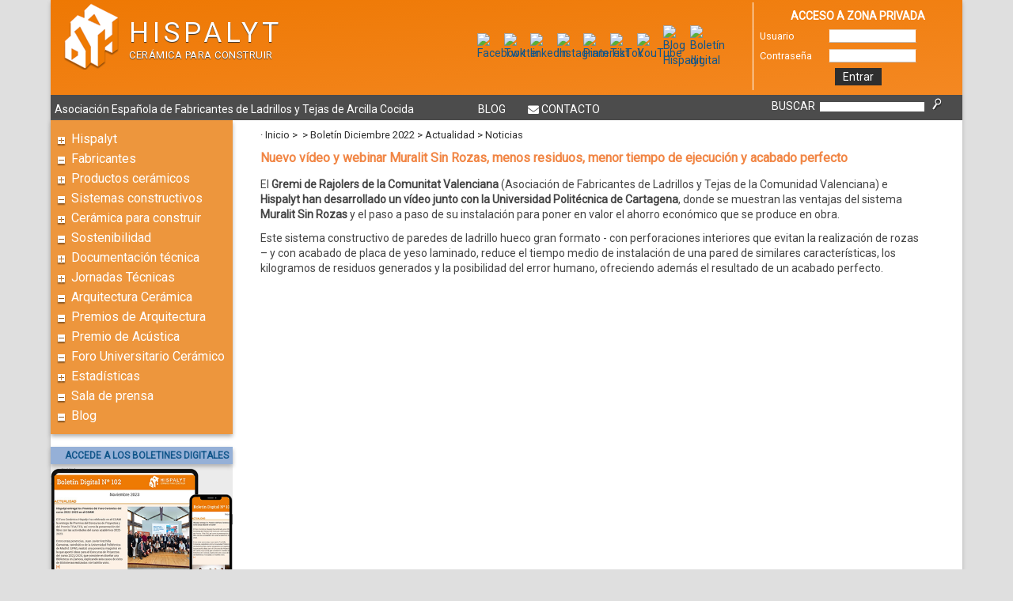

--- FILE ---
content_type: text/html
request_url: https://www.hispalyt.es/notBoletin.asp?id_rep=61435&tipo=R&orig=W
body_size: 27663
content:
<!DOCTYPE HTML>
<html lang="es">
<head>
	<meta http-equiv="Content-type" content="text/html;charset=windows-1252">
	<title>HISPALYT - Asociación Española de Fabricantes de Ladrillos y Tejas de Arcilla Cocida - Nuevo vídeo y webinar Muralit Sin Rozas, menos residuos, menor tiempo de ejecución y acabado perfecto</title>
	<meta http-equiv="X-UA-Compatible" content="IE=edge,chrome=1">
	<meta name="viewport" content="width=device-width, initial-scale=1">
	<link rel="shortcut icon" href="https://www.hispalyt.es/images/favicon.ico">
	<link rel="stylesheet" href="https://www.hispalyt.es/css/hispalytr.css?20251120">
	<!--<link rel="stylesheet" href="https://maxcdn.bootstrapcdn.com/font-awesome/4.6.3/css/font-awesome.min.css">-->
	<link rel="stylesheet" type="text/css" href="//use.fontawesome.com/releases/v5.7.2/css/all.css">	
	
	
	<meta name=title lang=es content="Hispalyt">
	<meta name=keywords lang=es content="Hispalyt, Asociaciones, Fabricantes de materiales de construcción, Materiales de construcción, Construcción, Edificación, Arcilla cocida, Ladrillos, Tejas, Bovedillas, Tableros, Bloques, Termoarcilla, Botelleros, Manuales de construcción, Programas de cálculo, Exposición materiales de construcción, Concursos de arquitectura, Asociaciones, Conarquitectura, Publicaciones de construcción, Uniceram, CMF, Tejados, Paredes, Muros, Maquinaria, Estadísticas sector de la construcción en España, Madrid">
	<meta name=description lang=es content="Web de la Asociación Española de Fabricantes de Ladrillos y Tejas, en la que podrá encontrar información de interés tanto para fabricantes como para profesionales del sector de la construcción.">
	
	
	<meta name="author" content="Advanto Team">
	<meta name="distribution" content="global">
	<meta name="resource-type" content="document">
	<meta name="robots" content="all">
	<meta name="Revisit" content="30 days">
	<meta name="facebook-domain-verification" content="fm5xnx51y5n03ojjkv6ju0w6452k1s" />
	<script src="https://www.hispalyt.es/js/validator.js"></script>
	<script src="https://ajax.googleapis.com/ajax/libs/jquery/1.7.2/jquery.min.js"></script>
	<script src="https://www.hispalyt.es/js/nav.js"></script>
	<script src="https://www.hispalyt.es/js/swfobject.js"></script>
	<script src="https://www.hispalyt.es/js/jquery.treeview.js"></script>
	<script src="https://www.hispalyt.es/js/jquery.slicknav.min.js"></script>
	

<script>
	$(document).ready(function() {

		$("#back-to-top").hide();
		$(function () {
			$(window).scroll(function(){
				if ($(window).scrollTop()>100){
					$("#back-to-top").fadeIn(1500);
				} else {
					$("#back-to-top").fadeOut(1500);
				}
			});

			//back to top

			$("#back-to-top").click(function(){
				$('body,html').animate({scrollTop:0},1000);
				return false;
			});
		});
		
	}); 

//Initialize Tree View:

















</script>










<!-- Begin Cookie Consent -->
<script type="text/javascript" charset="UTF-8" src="//cdn.cookie-script.com/s/5dbc21767acb745baeb40db26559751f.js"></script>
<script>
	window.addEventListener("load", function(){
	window.cookieconsent.initialise({
	"palette": {
	  "popup": {
	    "background": "#666"
	  },
	  "button": {
	    "background": "#fff",
	    "text": "#EE7803"
	  }
	},
	  "theme": "classic",
	  "content": {
	    "message": "Esta web utiliza cookies propias y de terceros para su funcionamiento, para mantener la sesión y personalizar la experiencia del usuario, así como para obtener estadísticas anónimas de uso de la web. ",
	    "dismiss": "Aceptar",
	    "link": "Vea nuestra política de cookies",
	    "href": "https://www.hispalyt.es/contenido.asp?id_rep=30985"
	  }
	})
});
</script>	
<!-- Google tag (gtag.js) -->
<script async src="https://www.googletagmanager.com/gtag/js?id=G-QF1QRQ8T00"></script>
<script>
  window.dataLayer = window.dataLayer || [];
  function gtag(){dataLayer.push(arguments);}
  gtag('js', new Date());

  gtag('config', 'G-QF1QRQ8T00');
</script>
<!-- Global site tag (gtag.js) - Google Ads: 712746360 -->
<script async src="https://www.googletagmanager.com/gtag/js?id=AW-712746360"></script>
<script>
  window.dataLayer = window.dataLayer || [];
  function gtag(){dataLayer.push(arguments);}
  gtag('js', new Date());
<!--etiqueta cuenta ads Hispalyt-->
gtag('config', 'AW-712746360');

</script>

<script>
<!-- Event snippet for Vistas de páginas de la web Hispalyt - cuenta ads Hispalyt -->
gtag('event', 'conversion', {'send_to': 'AW-712746360/2yfSCITUgtsCEPjK7tMC'});

</script>




</head>
<body>
	<div class=container>
		<header class="capsalera clearfix">
			
			<div class=acces-mobil><a href="https://www.hispalyt.es/login.asp" title="Acceso zona privada"><i class="fa fa-lock" aria-hidden="true"></i><span style="display: block; font-size: 9px;">zona privada</span></a></div>
			
			<ul>
				<li><a href=https://www.hispalyt.es/es><img src="https://www.hispalyt.es/images/logoNou.png" alt="logo Hispalyt" class=logo></a></li>
				<li class=lema><span class=lema-tit>HISPALYT</span><span class=lema-lema>Cerámica para construir</span></li>
				<li class=altres>
					<nav class=idiomes></nav>
					<div class=xsocials><ul><li><a  href="https://www.facebook.com/pages/HISPALYT/268080519903997" title="Facebook" target= "_blank"><img src="https://www.hispalyt.es/Uploads/imgs/Redes_sociales/2023/Icono_Facebook.png" border="0" alt='Facebook'></a></li><li><a  href="https://twitter.com/Hispalyt" title="Twitter" target= "_blank"><img src="https://www.hispalyt.es/Uploads/imgs/Redes_sociales/2023/Icono_Twitter.png" border="0" alt='Twitter'></a></li><li><a  href="https://es.linkedin.com/company/hispalyt" title="linkedIn" target= "_blank"><img src="https://www.hispalyt.es/Uploads/imgs/Redes_sociales/2023/Icono_Linkedin.png" border="0" alt='linkedIn'></a></li><li><a  href="https://www.instagram.com/hispalyt/" title="Instagram" target= "_blank"><img src="https://www.hispalyt.es/Uploads/imgs/Redes_sociales/2023/Icono_Instagram.png" border="0" alt='Instagram'></a></li><li><a  href="https://www.pinterest.es/hispalyt/" title="Pinterest" target= "_blank"><img src="https://www.hispalyt.es/Uploads/imgs/Redes_sociales/2023/Icono_Pinterest.png" border="0" alt='Pinterest'></a></li><li><a  href="https://www.tiktok.com/@hispalyt" title="TikTok" target= "_blank"><img src="https://www.hispalyt.es/Uploads/imgs/Redes_sociales/2023/Icono_TikTok.png" border="0" alt='TikTok'></a></li><li><a  href="https://www.youtube.com/channel/UCQVj6_wijtpk1HzM_vLBzmg" title="YouTube" target= "_blank"><img src="https://www.hispalyt.es/Uploads/imgs/Redes_sociales/2023/Icono_Youtube.png" border="0" alt='YouTube'></a></li><li><a  href="https://www.hispalyt.es/es/blog" title="Blog Hispalyt" target= "_blank"><img src="https://www.hispalyt.es/Uploads/imgs/Redes_sociales/2023/icono_blog_trasparente.png" border="0" alt='Blog Hispalyt'></a></li><li><a  href="https://www.hispalyt.es/es/boletin-digital" title="Boletín digital" target= "_blank"><img src="https://www.hispalyt.es/Uploads/imgs/Redes_sociales/2023/icono_boletin_invert.png" border="0" alt='Boletín digital'></a></li></ul></div>
				</li>
			</ul>
			<div class=acceso-zp>
			
				<p style="text-align: center; font-weight: bold; color:#fff">ACCESO A ZONA PRIVADA</p>
				<form name="frmAcceso" method="post" action="https://www.hispalyt.es/verifAcceso.asp">
					<fieldset>
						<p><label>Usuario</label><input type="text" name="login"></p>
						<p><label>Contraseña</label><input type="password" name="passwd"></p>
						<p style="text-align: center;"><input type=submit value="Entrar"></p>
					</fieldset>
				</form>
			
			
			</div>
		</header>
		<div class="barra clearfix">
			<ul>
				<li class=elem-1>Asociación Española de Fabricantes de Ladrillos y Tejas de Arcilla Cocida</li>
				<li class=elem-2><a class="blog-top" href="https://www.hispalyt.es/es/blog" title="Blog" target="_self">Blog</a><a class=contacto-top href="https://www.hispalyt.es/es/hispalyt/contacto" title="Contacto" target="_self">Contacto</a></li>
				<li class=elem-3>
					<div class=form-buscador>
						<form name="frmBuscador" action="https://www.hispalyt.es/buscador.asp" method="get">
						<input type="hidden" name="id_rep" value="6197">
						<fieldset>
							<p><label>BUSCAR</label><input type="text" name="palBuscador" maxlength="30" class="cercador">
								<button><img src="https://www.hispalyt.es/images/lupa2.gif" alt=""></button>
							</p>
						</fieldset>
						</form>
					</div>
				</li>
			</ul>
		</div>
		<main class=clearfix>
			<div class=lateral>
				
				<nav id=nav1 class=menu>
					<ul class=mpb><li><a id=item-mpb3 class=niv-plus href="#">Hispalyt</a><ul><li><a href="https://www.hispalyt.es/es/hispalyt/que-es-hispalyt">¿Qué es Hispalyt?</a></li><li><a href="https://www.hispalyt.es/es/hispalyt/actividades-y-servicios">Actividades y servicios</a></li><li><a href="https://www.hispalyt.es/es/hispalyt/asociados-fabricantes-de-productos-de-ceramica-estructural">Asociados: Fabricantes de productos de cerámica estructural</a></li><li><a href="https://www.hispalyt.es/es/hispalyt/asociados-miembros-adheridos">Asociados: Miembros adheridos</a></li><li><a href="https://www.hispalyt.es/es/hispalyt/quieres-asociarte">¿Quieres asociarte?</a></li><li><a href="https://www.hispalyt.es/expo_prods.asp?id_rep=63">Exposición de Productos</a></li><li><a href="https://www.hispalyt.es/es/hispalyt/donde-estamos">¿Dónde estamos?</a></li><li><a href="https://www.hispalyt.es/es/hispalyt/contacto">Contacto</a></li></ul></li><li><a class=niv-minus href="https://www.hispalyt.es/es/hispalyt/asociados-fabricantes-de-productos-de-ceramica-estructural">Fabricantes</a></li><li><a id=item-mpb3 class=niv-plus href="#">Productos cerámicos</a><ul><li><a href="https://www.hispalyt.es/es/productos-ceramicos/familias-de-productos">Familias de productos</a></li><li><a class=niv3 href="https://www.hispalyt.es/es/productos-ceramicos/adoquines/presentacion">Adoquines</a></li><li><a class=niv3 href="https://www.hispalyt.es/es/productos-ceramicos/bovedillas/presentacion">Bovedillas</a></li><li><a class=niv3 href="https://www.hispalyt.es/es/productos-ceramicos/ladrillo-cara-vista/presentacion">Ladrillos Cara Vista</a></li><li><a class=niv3 href="https://www.hispalyt.es/es/productos-ceramicos/ladrillos-bloques-para-revestir/presentacion">Ladrillos/bloques para revestir</a></li><li><a class=niv3 href="https://www.hispalyt.es/es/productos-ceramicos/tableros/presentacion">Tableros</a></li><li><a class=niv3 href="https://www.hispalyt.es/es/productos-ceramicos/tejas/presentacion">Tejas</a></li></ul></li><li><a class=niv-minus href="https://www.hispalyt.es/es/sistemas-constructivos">Sistemas constructivos</a></li><li><a id=item-mpb3 class=niv-plus href="#">Cerámica para construir</a><ul><li><a href="https://www.hispalyt.es/es/ceramica-para-construir/origen-y-tradicion-del-ladrillo">Origen y tradición del ladrillo</a></li><li><a href="https://www.hispalyt.es/es/ceramica-para-construir/proceso-de-fabricacion">Proceso de fabricación</a></li><li><a href="https://www.hispalyt.es/contenido.asp?id_rep=8997">Vida Moderna-Edificios Modernos</a></li><li><a href="https://www.hispalyt.es/es/ceramica-para-construir/el-sector-en-espana">El sector en España</a></li></ul></li><li><a class=niv-minus href="https://www.hispalyt.es/es/sostenibilidad/presentacion">Sostenibilidad</a></li><li><a id=item-mpb3 class=niv-plus href="#">Documentación técnica</a><ul><li><a class=niv3 href="https://www.hispalyt.es/es/documentacion-tecnica/publicaciones">Publicaciones</a></li><li><a class=niv3 href="https://www.hispalyt.es/es/documentacion-tecnica/articulos-tecnicos">Artículos Técnicos</a></li><li><a class=niv3 href="https://www.hispalyt.es/es/bim">BIM</a></li><li><a href="https://www.hispalyt.es/es/documentacion-tecnica/cad">CAD</a></li></ul></li><li><a id=item-mpb3 class=niv-plus href="#">Jornadas Técnicas</a><ul><li><a href="https://www.hispalyt.es/es/jornadas-tecnicas/calendario">Calendario</a></li><li><a href="https://www.hispalyt.es/es/jornadas-tecnicas/tematicas">Temáticas</a></li></ul></li><li><a class=niv-minus href="https://www.hispalyt.es/es/arquitectura-ceramica/obras">Arquitectura Cerámica</a></li><li><a class=niv-minus href="https://www.hispalyt.es/es/premios-de-arquitectura">Premios de Arquitectura</a></li><li><a class=niv-minus href="https://www.hispalyt.es/es/premio-acustica-2026/bases">Premio de Acústica</a></li><li><a class=niv-minus href="https://www.hispalyt.es/es/foro-universitario-ceramico">Foro Universitario Cerámico</a></li><li><a id=item-mpb3 class=niv-plus href="#">Estadísticas</a><ul><li><a href="https://www.hispalyt.es/es/estadisticas/estadisticas-del-sector">Estadísticas del sector</a></li><li><a href="https://www.hispalyt.es/es/estadisticas/estadisticas-de-vivienda">Estadísticas de vivienda</a></li></ul></li><li><a class=niv-minus href="https://www.hispalyt.es/es/sala-de-prensa">Sala de prensa</a></li><li><a class=niv-minus href="https://www.hispalyt.es/es/blog">Blog</a></li></ul>				
				</nav>
				<aside>
					<div class=bgBannerBE>
						<p class=bgBannerBE-tit><a class=bannerBE href="https://www.hispalyt.es/es/boletin-digital">ACCEDE A LOS BOLETINES DIGITALES</a></p>
						<div style="margin: .3rem 0;"><img src="https://www.hispalyt.es/images/banner_boletin_transp.png" alt="boletin digital" style="max-width: 100%;"></div>
						<!--<p class=bgBannerBE-desc><a class=bannerBE href="https://www.hispalyt.es/frmSubBoletin.asp?id_rep=938">Suscríbase aquí</a> GRATIS y reciba todos los meses en su correo electrónico el boletín de noticias de Hispalyt.</p>-->
						<p class="bgBannerBE-desc"><a href="https://www.hispalyt.es/es/boletin-electronico/suscripcion-al-boletin-digital">Suscríbete aquí</a> y recibe por mail el Boletín Digital de Hispalyt</p>
					</div>
					<ul class=banners><li><a href='http://www.hispalyt.es/expo_prods.asp?id_rep=63' target='_blank'><img src="https://www.hispalyt.es/Uploads/imgs/Banners/banner-expo-prods.jpg" border=0 alt='Exposición productos'></a></li><li><a href='https://www.hispalyt.es/es/blog' target='_blank'><img src="https://www.hispalyt.es/Uploads/imgs/Banners/Banner_webhispalyt.jpg" border=0 alt='banner Blog'></a></li><li><a href='https://www.hispalyt.es/es/premios-de-arquitectura' target='_blank'><img src="https://www.hispalyt.es/Uploads/imgs/Banners/banner1_cuadrado_final.png" border=0 alt='Premios_Lad_Teja_XVIII_VII'></a></li><li><a href='https://www.hispalyt.es/es/premio-acustica-2026/bases' target='_blank'><img src="https://www.hispalyt.es/Uploads/imgs/Banners/banner1_cuadrado_IPAE_final.png" border=0 alt='I Premio Acústica en la Edificación Hispalyt'></a></li><li><a href='https://www.foroceramico.es' target='_blank'><img src="https://www.hispalyt.es/Uploads/imgs/Banners/banner_cuadrado.jpg" border=0 alt='Banner Foro 2025-2026'></a></li><li><a href='https://graitec.com/es/products/programa-cmtl/' target='_blank'><img src="https://www.hispalyt.es/Uploads/imgs/Banners/Banner_CTM+L.jpg" border=0 alt='Banner CTM+L'></a></li><li><a href='https://www.hispalyt.es/es/sostenibilidad/presentacion' target='_blank'><img src="https://www.hispalyt.es/Uploads/imgs/Banners/banner_9_-_estático_manos.jpg" border=0 alt='Sostenibilidad'></a></li><li><a href='https://www.hispalyt.es/es/sostenibilidad/fichas-breeam-leed-y-verde' target='_blank'><img src="https://www.hispalyt.es/Uploads/imgs/Sostenibilidad/Nuevo banner fichas.jpg" border=0 alt='Fichas Breeam, Leed y Verde'></a></li><li><a href='https://www.hispalyt.es/es/bim' target='_blank'><img src="https://www.hispalyt.es/Uploads/imgs/Banners/banner_definitivo_PIM.jpg" border=0 alt='BIM'></a></li><li><a href='https://trabajaenalbanileria.es/ ' target='_blank'><img src="https://www.hispalyt.es/Uploads/imgs/Banners/banner_albaniles.jpg" border=0 alt='banner trabaja en albanileria'></a></li><li><a href='https://www.hispalyt.es/es/obras-arquitectura-ceramica/obras#p2' target='_blank'><img src="https://www.hispalyt.es/Uploads/imgs/Banners/Baner-para-hispalyt_CA96.gif" border=0 alt='banner ca96'></a></li><li><a href='https://tectonica.archi/' target='_blank'><img src="https://www.hispalyt.es/Uploads/imgs/Banners/BANNER_TECTONICA.gif" border=0 alt='Banner Tectonica'></a></li><li><a href='http://www.gbce.es' target='_blank'><img src="https://www.hispalyt.es/Uploads/imgs/Banners/Bannergbceasociado.jpg" border=0 alt='Banner GBCe asociado'></a></li><li><a href='http://www.plataforma-pep.org/' target='_blank'><img src="https://www.hispalyt.es/Uploads/imgs/Banners/2025_logo_empresa_sinfondo_ok.png" border=0 alt='PEP'></a></li><li><a href='https://primigea.es/' target='_blank'><img src="https://www.hispalyt.es/Uploads/imgs/Banners/Banners_web_publicidad_250x250_Miembro_Primigea_tipo1.png" border=0 alt='Banner Primigea Asociado'></a></li><li><a href='https://gremirajolersvalencia.es/' target='_blank'><img src="https://www.hispalyt.es/Uploads/imgs/Banners/logo_gremi_valencia_web_hispalyt.jpg" border=0 alt='Gremi Rajolers'></a></li><li><a href='https://agacer.es/' target='_blank'><img src="https://www.hispalyt.es/Uploads/imgs/Banners/Banner_Agacer_rectangular.png" border=0 alt='AGACER'></a></li><li><a href='https://tlt-clm.es/' target='_blank'><img src="https://www.hispalyt.es/Uploads/imgs/Banners/TLT_rectangular.png" border=0 alt='TLT'></a></li><li><img src="https://www.hispalyt.es/Uploads/imgs/Banners/bimclay_banner.jpg"  alt='BIMclay'></li><li><a href='https://www.trabajoenconstruccion.com/MOOC/AccesoMOOCsFlc.aspx?utm_source=hispalyt&utm_medium=banner&utm_campaign=moocs%20abierto&utm_content=documento%20global' target='_blank'><img src="https://www.hispalyt.es/Uploads/imgs/Banners/mooc_fundacion_hispalyt_2021.jpg" border=0 alt='Banner_Curso_FLC_Structura_SATE_ene_2021'></a></li><li><a href='http://youtu.be/FU7rzJsKUcU' target='_blank'><img src="https://www.hispalyt.es/Uploads/imgs/Banners/Logo Fabricando Ladrillo cara vista.jpg" border=0 alt='Banner Fabricando Made in Spain Ladrillos cara vista'></a></li><li><a href='http://youtu.be/yN81xaP3Luw' target='_blank'><img src="https://www.hispalyt.es/Uploads/imgs/Banners/Logo Fabricando Tejas OK.jpg" border=0 alt='Banner Fabricando Made in Spain Tejas'></a></li><li><a href='https://www.hispalyt.es/contenido.asp?id_rep=8997' target='_blank'><img src="https://www.hispalyt.es/Uploads/imgs/Banners/news_63_01.jpg" border=0 alt='Vida Moderna-Edificios Modernos.Modern Life-Modern Building'></a></li></ul>
				</aside>
			</div>
			<div class=wrap>
				<div class=menusit>· <a href="https://www.hispalyt.es/default.asp">Inicio</a>&nbsp;>&nbsp;<span >&nbsp;>&nbsp;</span><span >Boletín Diciembre 2022</span><span >&nbsp;>&nbsp;</span><span >Actualidad</span><span >&nbsp;>&nbsp;</span><span >Noticias</span></div>
				<!-- ^ HOME ^ -->
				
				
				
				

				
					
					
					
					<!-- CONTENIDO noHome -->
					<p class=titulo>Nuevo vídeo y webinar Muralit Sin Rozas, menos residuos, menor tiempo de ejecución y acabado perfecto</p><p>El <strong>Gremi de Rajolers</strong> <strong>de la Comunitat Valenciana</strong> (Asociaci&oacute;n de Fabricantes de Ladrillos y Tejas de la Comunidad Valenciana) e <strong>Hispalyt</strong> <strong>han desarrollado un v&iacute;deo junto con la Universidad Polit&eacute;cnica de Cartagena</strong>, donde se muestran las ventajas del sistema <strong>Muralit Sin Rozas</strong> y el paso a paso de su instalaci&oacute;n para poner en valor el ahorro econ&oacute;mico que se produce en obra.</p>

<p>Este sistema constructivo de paredes de ladrillo hueco gran formato - con perforaciones interiores que evitan la realizaci&oacute;n de rozas &ndash; y con acabado de placa de yeso laminado, reduce el tiempo medio de instalaci&oacute;n de una pared de similares caracter&iacute;sticas, los kilogramos de residuos generados y la posibilidad del error humano, ofreciendo adem&aacute;s el resultado de un acabado perfecto.</p>

<p style="text-align: center;"><iframe allow="accelerometer; autoplay; clipboard-write; encrypted-media; gyroscope; picture-in-picture" allowfullscreen="" frameborder="0" height="440" scrolling="no" src="https://www.youtube.com/embed/tsr0x_VHVac?list=PL_VqxYnuzE3VKqOruBkY3X4UvdBJhnPms" title="Montaje y prestaciones técnicas de la nueva tabiquería cerámica de gran formato MURALIT Sin Rozas" width="782"></iframe></p>

<p>La tabiquer&iacute;a del sistema Muralit Sin Rozas est&aacute; compuesta por piezas de ladrillo 50&times;50 cm y presenta dos grandes perforaciones interiores de forma el&iacute;ptica (de 58x83 mm) que evitan la realizaci&oacute;n de rozas para el paso de las instalaciones de electricidad y telecomunicaciones sin necesidad de tener que romper los tabiquillos exteriores del ladrillo. Adem&aacute;s, su montaje con junta delgada de pegamento escayola, conlleva un ahorro en pasta de agarre y un montaje m&aacute;s limpio y seco, con la consiguiente mejora del rendimiento en obra. &nbsp;</p>

<p>El v&iacute;deo muestra adem&aacute;s la importancia de las bandas el&aacute;sticas a la hora del montaje para conseguir un mayor aislamiento ac&uacute;stico y c&oacute;mo la realizaci&oacute;n de rozas horizontales tampoco es necesaria, existiendo dos opciones para la canalizaci&oacute;n de las instalaciones en funci&oacute;n de si la obra dispone o no de falso techo. Por &uacute;ltimo, tambi&eacute;n se recrea la incorporaci&oacute;n al sistema de la placa de yeso laminado, que le otorga al conjunto del sistema un acabado y planicidad perfecta.</p>

<p>Los profesionales que deseen ampliar informaci&oacute;n pueden descargarse el&nbsp;<strong><a href="https://muralit.es/wp-content/uploads/2021/09/Folleto-Muralit-sin-rozas.pdf" target="_blank">Folleto Tabiquer&iacute;a Cer&aacute;mica Muralit Sin Rozas</a></strong>, donde se muestran los resultados del sistema a ensayos de seguridad de uso (estabilidad y resistencia) y a aislamiento ac&uacute;stico, y se detallan sus prestaciones de confort, resistencia al fuego, ambiente saludable y sostenibilidad.</p>

<p><strong>Webinar &lsquo;Nueva tabiquer&iacute;a cer&aacute;mica: ventajas y prestaciones de Muralit Sin Rozas&rsquo;</strong></p>

<p>Hispalyt ha organizado el mi&eacute;rcoles 30 de noviembre un webinar dirigido a profesionales del sector de la construcci&oacute;n sobre &rsquo;Nueva tabiquer&iacute;a cer&aacute;mica: ventajas y prestaciones de Muralit Sin Rozas&rsquo;.</p>

<p>En el acto han participado: Marc Oliver, arquitecto t&eacute;cnico en Edificacions Moreno, que present&oacute; obras con tabiquer&iacute;a cer&aacute;mica Muralit en la comarca de Osona (Barcelona) y Olot (Gerona); Clara Lorente, Directora de &aacute;rea de Sostenibilidad y Eficiencia Energ&eacute;tica en Grupo LOBE, que present&oacute; el proyecto Edificio Infinity en Getafe (Madrid); y Jos&eacute; Luis Valenciano, Arquitecto colaborador de Hispalyt, que mostr&oacute; las ventajas en la ejecuci&oacute;n y prestaciones de tabiquer&iacute;a cer&aacute;mica Gran Formato Sin Rozas.</p>

<p>El v&iacute;deo del webinar se encuentra disponible en este <a href="https://www.youtube.com/watch?v=pI7mC9Geo_I" target="_blank"><strong>enlace</strong></a>.</p>

<p><strong>&ldquo;Muralit Sin Rozas&rdquo;</strong></p>

<p>El Gremi de Rajolers de la Comunitat Valenciana desarrolla, junto a Hispalyt, la campa&ntilde;a &ldquo;Muralit Sin Rozas&rdquo;, cuyo objetivo es mostrar las prestaciones y ventajas de las soluciones para tabiquer&iacute;a de ladrillo gran formato.</p>

<p>M&aacute;s informaci&oacute;n: <a href="http://muralit.es/sinrozas/" target="_blank"><strong>Web Muralit</strong></a></p>

					<!---------------------->
					
					
					

					<!-- ^ frmFabricante ^ -->
	
					<!-- ^ frmSocio ^ -->

					<!-- ^ frmFabricante ^ -->
					
					<!-- ^ frmBolsaMaq ^ -->

					

					
					
					<!-- ^ FlashChart ^ -->					

					<!------------------------------
										BUTLLETINS
					-------------------------------->
					
										
					
					
					
					
					<!-- ^ frmSubBoletin ^ -->
					
												
					
					
					
					
					<!-- ^^^ BUTLLETINS ^^^ -->

					
					
					
					
					
					
					

										
					
				<!-- ^ noHome ^ -->
				<div style="clear:both;"></div>				
				<div class=banners-vip>
					<div class=bgBannerBE>
						<p class=bgBannerBE-tit><a class=bannerBE href="https://www.hispalyt.es/es/boletin-digital">BOLETÍN ELECTRÓNICO</a></p>
						<p class=bgBannerBE-desc><a class=bannerBE href="frmSubBoletin.asp?id_rep=938">Suscríbase aquí</a> GRATIS y reciba todos los meses en su correo electrónico el boletín de noticias de Hispalyt.</p>
					</div>
					<ul class=banners><li><a href='http://www.hispalyt.es/expo_prods.asp?id_rep=63' target='_blank'><img src="https://www.hispalyt.es/Uploads/imgs/Banners/banner-expo-prods.jpg" border=0 alt='Exposición productos'></a></li><li><a href='https://www.hispalyt.es/es/blog' target='_blank'><img src="https://www.hispalyt.es/Uploads/imgs/Banners/Banner_webhispalyt.jpg" border=0 alt='banner Blog'></a></li><li><a href='https://www.hispalyt.es/es/premios-de-arquitectura' target='_blank'><img src="https://www.hispalyt.es/Uploads/imgs/Banners/banner1_cuadrado_final.png" border=0 alt='Premios_Lad_Teja_XVIII_VII'></a></li><li><a href='https://www.foroceramico.es' target='_blank'><img src="https://www.hispalyt.es/Uploads/imgs/Banners/banner_cuadrado.jpg" border=0 alt='Banner Foro 2025-2026'></a></li><li><a href='https://graitec.com/es/products/programa-cmtl/' target='_blank'><img src="https://www.hispalyt.es/Uploads/imgs/Banners/Banner_CTM+L.jpg" border=0 alt='Banner CTM+L'></a></li><li><a href='https://www.hispalyt.es/es/bim' target='_blank'><img src="https://www.hispalyt.es/Uploads/imgs/Banners/banner_definitivo_PIM.jpg" border=0 alt='BIM'></a></li><li><a href='https://trabajaenalbanileria.es/ ' target='_blank'><img src="https://www.hispalyt.es/Uploads/imgs/Banners/banner_albaniles.jpg" border=0 alt='banner trabaja en albanileria'></a></li><li><a href='https://www.hispalyt.es/es/obras-arquitectura-ceramica/obras#p2' target='_blank'><img src="https://www.hispalyt.es/Uploads/imgs/Banners/Baner-para-hispalyt_CA96.gif" border=0 alt='banner ca96'></a></li></ul>
				</div>
			</div>
		</main>
		<footer>
			<ul><li><a href="https://www.hispalyt.es/es">Inicio</a></li><li><a  href="https://www.hispalyt.es/es/aviso-legal" title="Aviso Legal" target="_self">Aviso Legal</a></li><li><a  href="https://www.hispalyt.es/es/politica-de-privacidad" title="Política de Privacidad" target="_self">Política de Privacidad</a></li><li><a  href="https://www.hispalyt.es/es/politica-de-cookies" title="Política de cookies" target="_self">Política de cookies</a></li><li><a  href="https://www.hispalyt.es/es/enlaces-de-interes/enlaces-de-interes" title="Enlaces de interés" target="_self">Enlaces de interés</a></li><li><a  href="https://www.hispalyt.es/es/hispalyt/contacto" title="Contacto" target="_self">Contacto</a></li></ul>
			<p class=footer-bottom>&copy; Hispalyt 2026 · C/ Orense, 10 - 2ª Planta, Ofic. 13-14 28020 MADRID · Tel: 917 709 480 · E-mail: <a href="mailto:correo@hispalyt.es">correo@hispalyt.es</a></p>
		</footer>
		<p id="back-to-top"><a href="#top"><span></span></a></p>
	</div>

	<script>
		$(document).ready(function(){
			$('#nav1').slicknav();
			//mirem si hi ha algun element open al menu
			$('#nav1').find('.open').next("ul").slideDown(350);

			
		});
	</script>
	
	
	<!--original: https://www.hispalyt.es/notBoletin.asp?id_rep=61435-->
</body>
</html>

--- FILE ---
content_type: text/css
request_url: https://www.hispalyt.es/css/hispalytr.css?20251120
body_size: 67595
content:
@import url('https://fonts.googleapis.com/css?family=Roboto');
@import "slicknav.css";
@font-face {
  font-family: 'Roboto Slab';
  font-style: normal;
  font-weight: 400;
  font-display: swap;
  src: url(https://fonts.gstatic.com/s/robotoslab/v25/BngbUXZYTXPIvIBgJJSb6s3BzlRRfKOFbvjojISWaA.ttf) format('truetype');
}
/**
    * Eric Meyer's Reset CSS v2.0 (http://meyerweb.com/eric/tools/css/reset/)
    * http://cssreset.com
    * personalitzat (aa 07/2014)
    */
html,
body,
div,
span,
iframe,
h1,
h2,
h3,
h4,
h5,
h6,
p,
blockquote,
a,
img,
small,
strike,
sub,
sup,
tt,
var,
b,
u,
i,
center,
dl,
dt,
dd,
fieldset,
form,
label,
legend,
table,
caption,
tbody,
tfoot,
thead,
tr,
th,
td {
  margin: 0;
  padding: 0;
  border: 0;
  font-size: 100%;
  font: inherit;
  vertical-align: baseline;
}
body {
  line-height: 1;
}
/*ol, ul {
    list-style: none;
    }*/
table {
  border-collapse: collapse;
  border-spacing: 0;
}
html {
  position: relative;
  min-height: 100%;
}
body {
  font-family: 'Roboto', sans-serif;
  font-size: 16px;
  background-color: #dfdfdf;
}
@media print {
  body {
    background-color: #fff;
  }
}
.clearfix:before,
.clearfix:after {
  content: " ";
  display: table;
}
.clearfix:after {
  clear: both;
}
.clearfix {
  *zoom: 1;
}
.container {
  background-color: #fff;
  margin: 0 auto 40px auto;
  -webkit-box-shadow: 0 3px 5px #b2b2b2;
          box-shadow: 0 3px 5px #b2b2b2;
  position: relative;
}
@media only screen and (min-width: 1025px) {
  .container {
    width: 90%;
    max-width: 1200px;
  }
}
@media only screen and (min-width : 768px) and (max-width : 1024px) and (orientation : landscape) {
  .container {
    width: 98%;
  }
}
@media only screen and (max-width: 767px) {
  .container {
    width: 99%;
  }
}
.slicknav_menu {
  display: none;
}
@media only screen and (max-width: 767px) {
  .slicknav_menu {
    display: block;
  }
}
@media only screen and (max-width: 480px) {
  .slicknav_menu {
    display: block;
  }
}
header {
  background-image: -webkit-gradient(linear, left top, right bottom, from(#ee7803), to(#f48822));
  background-image: linear-gradient(to right bottom, #ee7803 0%, #f48822 100%);
}
.capsalera {
  padding-right: 25%;
  position: relative;
  min-height: 120px;
}
@media only screen and (max-width: 767px) {
  .capsalera {
    padding-right: 45%;
  }
}
@media only screen and (max-width: 480px) {
  .capsalera {
    padding: 0;
  }
}
.capsalera ul {
  margin: 0;
  padding: 0;
  list-style: none;
}
.capsalera ul li {
  display: inline-block;
  vertical-align: middle;
}
.logo {
  margin: 3px 0 0 10px;
}
@media only screen and (max-width: 480px) {
  .logo {
    max-width: 60%;
    height: auto;
  }
}
.lema {
  /*margin-left: 1em;*/
  width: 35%;
}
@media only screen and (max-width: 767px) {
  .lema {
    width: 60%;
  }
}
.lema-tit {
  display: block;
  font-size: 2.2rem;
  color: #fff;
  letter-spacing: 5px;
  text-shadow: 0 1px 1px #333;
  padding-top: 18px;
}
@media only screen and (max-width: 480px) {
  .lema-tit {
    font-size: 1.8rem;
  }
}
.lema-lema {
  display: block;
  font-size: 0.8125rem;
  color: #fff;
  text-transform: uppercase;
  letter-spacing: 0.5px;
  text-shadow: 0 1px 1px #333;
  padding-top: 9px;
}
@media only screen and (max-width: 480px) {
  .lema-lema {
    font-size: 0.65rem;
  }
}
.altres {
  width: 50%;
  margin: 0;
}
@media only screen and (max-width: 767px) {
  .altres {
    display: block;
    width: 100%;
    margin-top: -1rem;
  }
}
@media only screen and (max-width: 480px) {
  .altres {
    float: none;
    width: 100%;
    clear: both;
    margin-top: 1rem;
  }
}
@media print {
  .altres {
    display: none;
  }
}
nav.idiomes {
  padding: 0;
  text-align: right;
}
@media only screen and (max-width: 767px) {
  nav.idiomes {
    float: left;
    width: 50%;
    text-align: left;
  }
}
@media print {
  nav.idiomes {
    display: none;
  }
}
nav.idiomes ul {
  margin: 0;
  padding: 0;
  list-style: none;
}
nav.idiomes li {
  display: inline-block;
  padding: 0 6px;
  border-right: 1px #fff solid;
  color: #fff;
  font-size: 0.8rem;
  /*font-weight: bold;*/
}
a.idioma {
  color: #000000;
  font-size: 0.8rem;
  text-decoration: none;
  /*font-weight: bold;*/
}
a.idioma:hover {
  color: #FFFFFF;
  /*font-weight: bold;*/
  text-decoration: none;
}
nav.idiomes li:last-child {
  border: none;
}
.acceso-zp {
  position: absolute;
  top: 0;
  right: 0;
  width: 23%;
  border-left: 1px #fff solid;
  padding: 8px 8px 0 8px;
  margin: 3px 0;
}
@media only screen and (max-width: 767px) {
  .acceso-zp {
    width: 40%;
  }
}
@media only screen and (max-width: 480px) {
  .acceso-zp {
    display: none;
  }
}
@media print {
  .acceso-zp {
    display: none;
  }
}
.acceso-zp p {
  margin-bottom: 6px;
}
.acceso-zp a {
  color: #fff;
  text-decoration: none;
}
.acceso-zp a:hover {
  color: #fff;
  text-decoration: underline;
}
.acces-mobil {
  display: none;
  position: absolute;
  top: 10px;
  right: 10px;
}
@media only screen and (max-width: 480px) {
  .acces-mobil {
    display: block;
  }
}
.acces-mobil a {
  color: #fff;
  font-size: 2.5rem;
}
.acces-mobil a:hover {
  color: #11568b;
}
.xsocials {
  padding-top: 1em;
}
@media only screen and (max-width: 767px) {
  .xsocials {
    padding-top: 0;
    float: right;
    width: 50%;
  }
}
@media print {
  .xsocials {
    display: none;
  }
}
.xsocials ul {
  margin: 0;
  padding: 0;
  list-style: none;
  text-align: right;
}
.xsocials ul li {
  display: inline-block;
  margin: 0 4px;
}
.xsocials img{
	max-width: 1.6rem;
}
.barra {
  clear: both;
  background-color: #4c4c4c;
  color: #fff;
  padding: 3px 5px;
  line-height: 20px;
}
@media only screen and (max-width: 767px) {
  .barra {
    margin-bottom: 0.7rem;
  }
}
.barra ul {
  margin: 0;
  padding: 0;
  list-style: none;
  width: 100%;
}
.barra ul li {
  display: inline-block;
  margin: 0;
}
@media only screen and (max-width: 767px) {
  .barra ul li {
    display: block;
    margin: 5px 0;
  }
}
.elem-1 {
  width: 45%;
}
@media only screen and (max-width: 767px) {
  .elem-1 {
    width: 100%;
  }
}
.elem-2 {
  width: 20%;
}
@media only screen and (max-width: 767px) {
  .elem-2 {
    width: 100%;
  }
}
.elem-3 {
  width: 33%;
  text-align: right;
}
@media only screen and (max-width: 767px) {
  .elem-3 {
    width: 100%;
  }
}
.contacto-top:before {
  font-family: "Font Awesome 5 Free";
  content: "\f0e0";
  display: inline-block;
  padding-right: 3px;
  vertical-align: middle;
  font-weight: 900;
}
.contacto-top {
  display: inline-block;
  margin: 0 1em;
  color: #fff;
  text-decoration: none;
  text-transform: uppercase;
  /*background-image: url(../Uploads/Imgs/Interface/ico_contacto.gif);
	background-position: right;
	background-repeat: no-repeat;
	padding-right: 24px;*/
}
@media only screen and (max-width: 767px) {
  .contacto-top {
    margin: 0 0.5em 0 0;
  }
}
.contacto-top:hover,
.blog-top:hover {
  color: #fff;
  text-decoration: underline;
}
.blog-top:before {
  /*font-family: "Font Awesome 5 Free";
  content: "\f781";*/
  content: url(../Uploads/Imgs/interface/icono_blog_trasparente_20x20.png);
  display: inline-block;
  padding-right: 3px;
  vertical-align: middle;
  /*font-weight: 900;*/
}
.blog-top {
  display: inline-block;
  margin: 0 1em;
  color: #fff;
  text-decoration: none;
  text-transform: uppercase;
}
@media only screen and (max-width: 767px) {
  .blog-top {
    margin: 0;
  }
}
main {
  padding-bottom: 60px;
}
@media only screen and (max-width: 767px) {
  main {
    margin-left: 10px;
    margin-right: 10px;
  }
}
.lateral {
  float: left;
  width: 20%;
  margin-right: 3%;
}
@media only screen and (max-width: 767px) {
  .lateral {
    display: none;
  }
}
@media print {
  .lateral {
    display: none;
  }
}
footer {
  text-align: center;
}
footer ul {
  margin: 0;
  padding: 0 0 8px 0;
  list-style: none;
}
footer ul li {
  display: inline-block;
  padding: 0 8px;
  border-right: 1px #000 solid;
}
footer ul li:last-child {
  border: none;
}
footer li a {
  color: #000;
  text-decoration: none;
}
footer li a:hover {
  color: #000;
  text-decoration: underline;
}
.footer-bottom {
  padding: 6px 15px;
  background-color: #4c4c4c;
  color: #fff;
  text-align: center;
  font-size: 0.8rem;
  margin: 0;
}
@media only screen and (max-width: 480px) {
  .footer-bottom span {
    display: block;
    font-size: 0.875rem;
  }
}
.footer-bottom a {
  color: #fff;
  text-decoration: none;
}
.footer-bottom a:hover {
  color: #fff;
  text-decoration: none;
}
/******************* MENUS LATERALS *****************/
ul.mpb,
ul.mpb ul {
  margin: 0;
  padding: 0;
  list-style: none;
  background-color: #ed963d;
}
ul.mpb {
  padding: 10px 5px;
  -webkit-box-shadow: 0 3px 5px #b2b2b2;
          box-shadow: 0 3px 5px #b2b2b2;
}
ul.mpb li {
  margin: 2px 0;
}
ul.mpb li a {
  color: #fff;
  font-size: 1rem;
  text-decoration: none;
  display: block;
  padding: 1px 3px 1px 20px;
  border: 1px transparent solid;
}
@media only screen and (max-width: 767px) {
  ul.mpb li a {
    padding-left: 10px;
  }
}
@media only screen and (max-width: 767px) {
  ul.mpb li ul a {
    padding-left: 30px;
  }
}
a.open,
a.niv2-open,
a.niv3-open {
  color: #000 !important;
}
ul.mpb li a:hover {
  background-color: #ee8417;
  border: 1px #fff solid;
}
@media only screen and (max-width: 767px) {
  ul.mpb li a:hover {
    background-color: transparent;
    border: none;
  }
}
ul.mpb .niv-plus {
  background-image: url(../images/tmPlus.png);
  background-position: 2px 8px;
  background-repeat: no-repeat;
}
@media only screen and (max-width: 767px) {
  ul.mpb .niv-plus {
    background-image: none;
  }
}
ul.mpb .niv-minus,
.open {
  background-image: url(../images/tmMinus.png);
  background-position: 2px 8px;
  background-repeat: no-repeat;
}
@media only screen and (max-width: 767px) {
  ul.mpb .niv-minus,
  .open {
    background-image: none;
  }
}
ul.mpb .niv3:hover {
  background-image: url(../images/pBg3n_off.png);
  background-position: right;
  background-repeat: no-repeat;
}
@media only screen and (max-width: 767px) {
  ul.mpb .niv3:hover {
    background-image: none;
  }
}
ul.mpb .niv3,
ul.mpb .niv3-open {
  background-image: url(../images/pBg3n_on.png);
  background-position: right;
  background-repeat: no-repeat;
}
@media only screen and (max-width: 767px) {
  ul.mpb .niv3,
  ul.mpb .niv3-open {
    background-image: none;
  }
}
ul.mpv,
ul.mpv ul {
  margin: 0;
  padding: 0;
  list-style: none;
  background-color: #c5d2e3;
}
ul.mpv {
  padding: 30px 5px 10px 5px;
  -webkit-box-shadow: 0 3px 5px #b2b2b2;
          box-shadow: 0 3px 5px #b2b2b2;
  z-index: 10;
}
ul.mpv li {
  margin: 2px 0;
}
ul.mpv li a {
  color: #11568b;
  font-size: 1rem;
  text-decoration: none;
  display: block;
  padding: 1px 3px 1px 20px;
  border: 1px transparent solid;
}
@media only screen and (max-width: 767px) {
  ul.mpv li a {
    padding-left: 10px;
  }
}
ul.mpv li a:hover {
  background-color: #8baad8;
  border: 1px #fff solid;
}
@media only screen and (max-width: 767px) {
  ul.mpv li a:hover {
    background-color: transparent;
    border: none;
  }
}
@media only screen and (max-width: 767px) {
  ul.mpv li ul a {
    padding-left: 30px;
  }
}
a.openv,
a.niv2-openv {
  color: #000 !important;
}
ul.mpv .niv-plusv {
  background-image: url(../images/tmPlus.png);
  background-position: 2px 8px;
  background-repeat: no-repeat;
}
@media only screen and (max-width: 767px) {
  ul.mpv .niv-plusv {
    background-image: none;
  }
}
ul.mpv .niv-minusv,
.openv {
  background-image: url(../images/tmMinus.png);
  background-position: 2px 8px;
  background-repeat: no-repeat;
}
@media only screen and (max-width: 767px) {
  ul.mpv .niv-minusv,
  .openv {
    background-image: none;
  }
}
/************* #NAVS, funcionament menu *************/
@media only screen and (min-width : 768px) and (max-width : 1024px) and (orientation : portrait) {
  #nav1,
  #nav2 {
    display: none;
  }
}
@media only screen and (max-width: 767px) {
  #nav1,
  #nav2 {
    display: none;
  }
}
#nav1 > li > a,
#nav2 > li > a {
  display: block;
}
#nav1 li ul,
#nav2 li ul {
  display: none;
}
#nav2 {
  position: relative;
}
.topnva2 {
  margin: 0 0 6px 0;
  background-color: #11568b;
  -webkit-box-shadow: 0 3px 5px #b2b2b2;
          box-shadow: 0 3px 5px #b2b2b2;
  padding: 5px 0;
  color: #fff;
  width: 100%;
  text-align: center;
  position: absolute;
  top: 3px;
  left: 0;
  background-image: url(../images/ico_zona_privada.png), url(../images/ico_zona_privada.png);
  background-position: 5px, 97%;
  background-repeat: no-repeat, no-repeat;
}
@media only screen and (max-width: 767px) {
  .topnva2 {
    display: none;
  }
}
/******************* zona privada ********************/
.tituloP {
  font-weight: bold;
  color: #11568b;
  border-bottom: none;
  letter-spacing: 2px;
  margin-bottom: 20px;
}
.lst-docs {
  width: 100%;
  border-collapse: collapse;
}
.lst-docs th {
  background-color: #9fb8dc;
  border-right: 2px #fff solid;
  color: #fff;
  padding: 6px;
  font-size: 1rem;
}
.lst-docs td {
  padding: 6px;
  border: 2px #fff solid;
  vertical-align: middle;
  line-height: 1.2rem;
  font-size: 0.875rem;
}
.lst-docs tbody tr:nth-child(odd) {
  background: #f0f0f0;
}
.lst-docs tbody tr:last-child td {
  border-bottom: 2px #f0f0f0 solid;
}
h2.privada {
  background-image: -webkit-gradient(linear, left top, left bottom, from(#ededed), color-stop(46%, #ffffff));
  background-image: linear-gradient(to bottom, #ededed 0%, #ffffff 46%);
  color: #11568b;
  font-size: 1rem;
  font-family: 'Roboto', sans-serif;
  padding: 5px;
  -webkit-box-shadow: 0 3px 5px #b2b2b2;
          box-shadow: 0 3px 5px #b2b2b2;
  margin-bottom: 1em;
}
.destPrivada {
  background-image: url(images/bgDestHome.gif);
  background-repeat: repeat-x;
  background-color: #f6f6f6;
  /*font-family: Arial, Helvetica, sans-serif; */
  font-size: 13px;
  font-style: normal;
  color: #11568b;
  text-decoration: none;
  letter-spacing: 2px;
}
.asociado {
  background-color: #11568b;
  color: #FFFFFF;
  text-align: center;
  margin: 12px 4px;
  padding: 4px;
}
/************ BANNER BOLETIN ELECTRONICO *************/
.bgBannerBE {
  /*background-image: url(../images/bg_bannerBE.png);
  background-position: 10px 50px;
  background-repeat: no-repeat;*/
  background-color: #ebebeb;
}
@media only screen and (max-width: 480px) {
  .bgBannerBE {
    background-position: 10px 70px;
  }
}
.bgBannerBE-tit {
  background-color: #95b0d7;
  color: #2e2e2e;
  font-size: 0.75rem;
  text-align: right;
  -webkit-box-shadow: 0 3px 5px #b2b2b2;
          box-shadow: 0 3px 5px #b2b2b2;
  margin: 1rem 0 0 0;
  padding: 3px 5px;
}
.bgBannerBE-desc {
  padding: 0.4rem;
  /*text-align: right;
  -webkit-box-shadow: 0 3px 5px #b2b2b2;
          box-shadow: 0 3px 5px #b2b2b2;*/
}
.bgBannerBE a {
  font-weight: bold;
  /*color: #2e2e2e;*/
  text-decoration: none;
}
.bgBannerBE a:hover {
  font-weight: bold;
  /*color: #2e2e2e;*/
  text-decoration: underline;
}
ul.banners {
  margin: 0;
  padding: 0;
  list-style: none;
}
ul.banners li {
  margin: 6px 0;
}
@media only screen and (max-width: 767px) {
  ul.banners li {
    display: inline-block;
    width: 47%;
    vertical-align: top;
    margin: 0.5rem 1%;
  }
}
@media only screen and (max-width: 480px) {
  ul.banners li {
    display: block;
    width: 100%;
    margin: 0.5rem 0;
  }
}
.banners img {
  border: none;
  width: 100%;
}
@media print {
  .banners img {
    display: none;
  }
}
@media only screen and (min-width: 1025px) {
  .banners-vip {
    visibility: hidden;
    display: none;
  }
}
@media only screen and (min-width : 768px) and (max-width : 1024px) and (orientation : landscape) {
  .banners-vip {
    visibility: hidden;
    display: none;
  }
}
@media only screen and (min-width : 768px) and (max-width : 1024px) and (orientation : portrait) {
  .banners-vip {
    visibility: hidden;
    display: none;
  }
}
@media print {
  .banners-vip {
    display: none;
    visibility: hidden;
  }
}
@media only screen and (max-width: 767px) {
  .banners-vip {
    visibility: visible;
    margin: 2rem 0 0 0;
    padding: 1rem 20% 0 20%;
    border-top: 3px #ccc solid;
  }
}
@media only screen and (max-width: 480px) {
  .banners-vip {
    visibility: visible;
    margin: 2rem 0 0 0;
    padding: 1rem 10% 0 10%;
    border-top: 3px #ccc solid;
  }
}
/******************* ESPAIS CONTINGUTS *******************/
.wrap {
  float: left;
  width: 73%;
  margin-right: 2%;
}
@media only screen and (max-width: 767px) {
  .wrap {
    float: none;
    width: 98%;
  }
}
@media print {
  .wrap {
    width: 100%;
  }
}
.wrap img {
  max-width: 100%;
  height: auto;
}
.menusit {
  padding: 1em 0;
  font-size: 0.8rem;
  color: #2e2e2e;
}
.menusit a {
  font-size: 0.8rem;
  color: #2e2e2e;
  text-decoration: none;
}
.menus a:hover {
  color: #2e2e22;
  text-decoration: underline;
}
.home-destacat {
  background-color: #f8f8f8;
  -webkit-box-shadow: 0 3px 5px #b2b2b2;
          box-shadow: 0 3px 5px #b2b2b2;
  margin-top: 5px;
  position: relative;
  padding: 10px 20px;
  margin-bottom: 1.5em;
}
.home-destacat-ico {
  background-image: url(../images/ico_destHome.png);
  width: 20px;
  height: 21px;
  position: absolute;
  top: -10px;
  left: 10px;
}
.dest-item {
  background-color: #ededed;
  margin: 1rem 0;
  padding: 10px;
}
ul.secciones {
  margin: 2rem 0 0 0;
  padding: 0;
  list-style: none;
}
ul.secciones li {
  display: inline-block;
  padding: 10px;
  text-align: center;
  width: 30%;
}
@media only screen and (max-width: 767px) {
  ul.secciones li {
    width: 46%;
  }
}
@media only screen and (max-width: 480px) {
  ul.secciones li {
    display: block;
    width: 100%;
  }
}
ul.secciones li:hover {
  background-color: #efefef;
}
.secciones a,
.sistemes a {
  /*font-size: 0.7rem;*/
  color: #a1a1a1;
  text-decoration: none;
}
.secciones a:hover,
.sistemes a:hover {
  color: #ee8417;
  text-decoration: none;
}
ul.sistemes {
  margin: 1rem 0 0 0;
  padding: 0;
  list-style: none;
}
ul.sistemes li {
  display: inline-block;
  width: 50%;
  text-align: center;
}
@media only screen and (max-width: 480px) {
  ul.sistemes li {
    display: block;
    width: 100%;
  }
}
ul.sistemes li img {
  max-width: 80%;
}
h2.home {
  background-image: -webkit-gradient(linear, left top, left bottom, from(#ededed), color-stop(46%, #ffffff));
  background-image: linear-gradient(to bottom, #ededed 0%, #ffffff 46%);
  color: #ee7a03;
  padding: 10px;
  -webkit-box-shadow: 0 3px 5px #b2b2b2;
          box-shadow: 0 3px 5px #b2b2b2;
  margin-bottom: 1em;
  font-size: 1.2rem;
  font-family: 'Roboto', sans-serif;
  text-transform: uppercase;
}
.homebox1 {
  padding: 10px;
  /*border-bottom: 1px #ed7904 dotted;*/
  margin-bottom: 5px;
}
.vora-inferior-punts {
  background-image: -webkit-gradient(linear, left top, right top, color-stop(33%, #ed7904), color-stop(0%, rgba(255, 255, 255, 0)));
  background-image: linear-gradient(to right, #ed7904 33%, rgba(255, 255, 255, 0) 0%);
  background-position: bottom;
  background-size: 6px 1px;
  background-repeat: repeat-x;
}
.vora-vertical-punts {
  background-image: -webkit-gradient(linear, left top, left bottom, color-stop(33%, #ed7904), color-stop(0%, rgba(255, 255, 255, 0)));
  background-image: linear-gradient(#ed7904 33%, rgba(255, 255, 255, 0) 0%);
  background-position: right;
  background-size: 1px 6px;
  background-repeat: repeat-y;
}
@media only screen and (max-width: 480px) {
  .vora-vertical-punts {
    /*ho convertim en horitzontal*/
    background-image: -webkit-gradient(linear, left top, right top, color-stop(33%, #ed7904), color-stop(0%, rgba(255, 255, 255, 0)));
    background-image: linear-gradient(to right, #ed7904 33%, rgba(255, 255, 255, 0) 0%);
    background-position: bottom;
    background-size: 6px 1px;
    background-repeat: repeat-x;
  }
}
.homebox1 h3,
.homeboxL h3,
.homeboxR h3 {
  margin-bottom: 0.8em;
}
a.home-bx-lnk {
  color: #ee7a03;
  /*font-weight: bold;*/
  text-decoration: none;
}
a.home-bx-lnk:hover {
  color: #ee7a03;
  text-decoration: underline;
}
/*.homebox-img{
	max-width: 20%;
}
.homeboxL{
	float: left;
	width: 50%;
	padding: 10px;
	box-sizing: border-box;
	margin: 5px 0;
	@media @mobiles-p{
		float: none;
		width: 100%;
		border-right: none;
	}	
}
.homeboxR{
	float: right;
	width: 50%;
	padding: 10px;
	box-sizing: border-box;
	margin: 5px 0;
	@media @mobiles-p{
		float: none;
		width: 100%;
	}	
}*/
/*ul.actualidad{
	margin: 0;
	padding: 0;
	list-style: none;
}
ul.actualidad li{
	display: inline-block;
	width: 50%;
	vertical-align: top;
	box-sizing: border-box;
	padding: 0 8px;
}*/
.flex-container {
  display: -webkit-box;
  display: -ms-flexbox;
  display: flex;
  -ms-flex-wrap: wrap;
      flex-wrap: wrap;
  width: 100%;
}
.flex-item {
  width: 47%;
  padding: 1%;
  margin: 0.3% 0.3%;
  margin-bottom: 12px;
  border-bottom: 1px dashed #ed7904;
}
@media only screen and (max-width: 480px) {
  .flex-item {
    width: 100%;
  }
}
.flex-item:nth-child(odd) {
  /* vora vertical */
  border-right: 1px dashed #ed7904;
}
@media only screen and (max-width: 480px) {
  .flex-item:nth-child(odd) {
    border-right: none;
  }
}
.flex-item:first-child {
  border-right: none;
}
.flex-item h3 {
  padding-bottom: 10px;
}
.separa-nots {
  clear: both;
  height: 3px;
}
/***** jornades HOME *****/
ul.jornades-home {
  margin: 0;
  padding: 0;
  list-style: none;
}
.jornades-home li {
  color: #222;
  background: rgba(237, 121, 4, 0.4);
  padding: 6px 1rem;
  margin: 0 0 1rem 0;
}
.jornades-home li:last-child {
  background-color: rgba(169, 169, 169, 0.4);
  text-align: center;
}
.home-agenda {
  background-image: -webkit-gradient(linear, left top, right bottom, from(#c5d2e3), color-stop(46%, #e2e9f5));
  background-image: linear-gradient(to right bottom, #c5d2e3 0%, #e2e9f5 46%);
  -webkit-box-shadow: 0 3px 5px #b2b2b2;
          box-shadow: 0 3px 5px #b2b2b2;
  padding: 10px 10px 10px 50px;
  margin: 1em 0;
  position: relative;
  min-height: 155px;
}
.home-agenda-img {
  background-image: url(../images/tit-agenda-home.png);
  background-position: left;
  background-repeat: no-repeat;
  position: absolute;
  top: 10px;
  left: 5px;
  width: 29px;
  height: 142px;
}
.row-home-agenda {
  display: table-row;
  width: 100%;
}
@media only screen and (max-width: 767px) {
  .row-home-agenda {
    display: block;
  }
}
.row-home-agenda-name {
  display: table-cell;
  width: 40%;
  font-size: 0.875rem;
  padding: 4px;
}
@media only screen and (max-width: 767px) {
  .row-home-agenda-name {
    display: block;
    width: 99%;
  }
}
.row-home-agenda-data {
  display: table-cell;
  width: 30%;
  font-size: 0.875rem;
  padding: 4px;
}
@media only screen and (max-width: 767px) {
  .row-home-agenda-data {
    display: block;
    width: 99%;
  }
}
.row-home-agenda-place {
  display: table-cell;
  width: 30%;
  font-size: 0.875rem;
  padding: 4px;
}
@media only screen and (max-width: 767px) {
  .row-home-agenda-place {
    display: block;
    width: 99%;
    border-bottom: 1px dashed #476894;
  }
}
.tit-imagen {
  margin: 0 0 20px 0;
  height: 5em;
  background-position: right;
  background-repeat: no-repeat;
}
@media only screen and (max-width: 480px) {
  .tit-imagen {
    margin-bottom: 3em;
  }
}
/******** canvi llistat fabricants a flexbox ******/
.flex-llistat {
  display: -moz-flex;
  display: -ms-flex;
  display: -o-flex;
  display: -webkit-box;
  display: -ms-flexbox;
  display: flex;
  -webkit-box-flex: 1;
      -ms-flex: 1;
          flex: 1;
}
@media only screen and (max-width: 480px) {
  .flex-llistat {
    display: block;
    -webkit-box-flex: 0;
        -ms-flex: none;
            flex: none;
  }
}
.flex-llistat-col1 {
  -webkit-box-flex: 0;
      -ms-flex: 0 0 11.53%;
          flex: 0 0 11.53%;
  border-right: 2px #fff solid;
}
@media only screen and (max-width: 480px) {
  .flex-llistat-col1 {
    display: block;
    -webkit-box-flex: 0;
        -ms-flex: none;
            flex: none;
    width: 100%;
    border: none;
  }
}
@media only screen and (max-width: 480px) {
  .flex-llistat-col1 img {
    max-width: 60% !important;
    max-height: 80px !important;
  }
}
.flex-llistat-col2 {
  -webkit-box-flex: 0;
      -ms-flex: 0 0 39.63%;
          flex: 0 0 39.63%;
  border-right: 2px #fff solid;
}
@media only screen and (max-width: 480px) {
  .flex-llistat-col2 {
    display: block;
    -webkit-box-flex: 0;
        -ms-flex: none;
            flex: none;
    width: 100%;
    border: none;
  }
}
.flex-llistat-col3 {
  -webkit-box-flex: 12.79%;
      -ms-flex: 12.79%;
          flex: 12.79%;
  border-right: 2px #fff solid;
}
@media only screen and (max-width: 480px) {
  .flex-llistat-col3 {
    display: block;
    -webkit-box-flex: 0;
        -ms-flex: none;
            flex: none;
    width: 100%;
    border: none;
  }
}
.flex-llistat-col4 {
  -webkit-box-flex: 34.23%;
      -ms-flex: 34.23%;
          flex: 34.23%;
}
@media only screen and (max-width: 480px) {
  .flex-llistat-col4 {
    display: block;
    -webkit-box-flex: 0;
        -ms-flex: none;
            flex: none;
    width: 100%;
    border-bottom: 4px #fff solid !important;
  }
}
/***** Jornades en taules que ï¿½s un flex-llistat *****/
.flex-jornades {
  padding: 0;
  margin: 1rem 0;
  list-style: none;
  display: -webkit-box;
  display: -ms-flexbox;
  display: flex;
  -ms-flex-pack: distribute;
      justify-content: space-around;
  flex-wrap: wrap;
}
.flex-jornades .item {
  padding: 10px;
  width: 33%;
  -webkit-box-sizing: border-box;
          box-sizing: border-box;
  min-height: 100px;
  background: rgba(153, 153, 153, 0.1);
  margin: 0 0 2px 0;
}
@media only screen and (max-width: 767px) {
  .flex-jornades .item {
    width: 50%;
  }
}
@media only screen and (max-width: 480px) {
  .flex-jornades .item {
    width: 100%;
  }
}
.flex-jornades .actual {
  background: rgba(238, 120, 3, 0.1);
}
.flex-jornades h4 {
  color: #444;
  text-transform: uppercase;
  font-weight: bold;
}
.flex-jornades ul {
  margin: 0;
  padding: 0;
  list-style: none;
}
.lst-header {
  background-color: #ee7a03;
  color: #fff;
  padding: 4px;
  border-bottom: 2px #fff solid;
  font-size: 0.875rem;
}
@media only screen and (max-width: 480px) {
  .lst-header {
    display: none;
  }
}
.lst-item {
  background-color: #fdf1e5;
  color: #444;
  font-size: 0.8125rem;
  padding: 4px;
  border-bottom: 2px #fff solid;
}
@media only screen and (max-width: 480px) {
  .lst-item {
    border: none;
  }
}
.show-more-main {
  margin: 30px 0;
  background-color: #f0f0f0;
  border-radius: 6px;
  padding: 8px 0;
  text-align: center;
}
a.mostra-mes {
  cursor: pointer;
  font-weight: bold;
}
a.mostra-mes:hover {
  font-weight: bold;
}
ul.litResultat {
  margin: 0;
  padding: 0;
  list-style: none;
}
.litResultat li {
  display: inline-block;
  width: 50%;
  vertical-align: bottom;
}
/**** CONTINGUTS ACORDIï¿½ *****/
.flex-jornades .accordion {
  background-color: #f6a255;
  color: #222;
  cursor: pointer;
  padding: 0.2rem;
  margin: 5px 0;
  width: 100%;
  border: none;
  text-align: left;
  outline: none;
  font-size: 0.875rem;
  -webkit-transition: 0.4s;
  transition: 0.4s;
  font-family: 'Roboto', sans-serif;
}
.ja-feta {
  background-color: #cecece !important;
}
.ja-feta:hover {
  background-color: #666666 !important;
}
.ja-feta .active {
  background-color: #666 !important;
  color: #444;
}
.flex-jornades .accordion .active,
.flex-jornades .accordion:hover {
  background-color: #F48822;
  color: #fff;
}
.flex-jornades .accordion:after {
  content: '\002B';
  color: #fff;
  font-size: 1rem;
  font-weight: bold;
  float: right;
  margin-left: 5px;
}
.flex-jornades .active:after {
  content: "\2212";
}
.flex-jornades .panel {
  padding: 0 10px;
  background: rgba(255, 255, 255, 0.6);
  max-height: 0;
  overflow: hidden;
  -webkit-transition: max-height 0.7s ease-out;
  transition: max-height 0.7s ease-out;
}
/**************************************************/
.menu3 {
  background-color: #eea357;
  -webkit-box-shadow: 0 3px 5px #b2b2b2;
          box-shadow: 0 3px 5px #b2b2b2;
  margin-bottom: 1em;
}
.menu3 ul {
  padding: 0;
  margin: 0;
  list-style: none;
}
.menu3 ul li {
  display: inline-block;
  padding: 0 8px;
  border-right: 1px #000 solid;
  color: #fff;
  margin: 4px 0;
}
.menu3 ul li:last-child {
  border-right: none;
}
.menu3 a {
  color: #2e2e2e;
  text-decoration: none;
}
.menu3 a:hover {
  color: #fff;
  text-decoration: none;
}
/*********** Publicacions ************/
ul.pubs {
  margin: 0;
  padding: 0;
}
ul.pubs li.niv1 {
  list-style: none;
  border-bottom: 1px #11568b solid;
  padding-bottom: 4px;
}
ul.pubs li.niv2 {
  list-style: none;
  padding-bottom: 4px;
  padding-left: 20px;
}
ul.pubs li.niv1 h2 {
  /*font-weight: bold;*/
}
ul.pubs li.niv2 h3 {
  color: #F48822;
  font-weight: bold;
}
ul.pubs li.niv1 a:hover {
  color: #11568b;
  text-decoration: none;
}
ul.pubs li.det-pub {
  /*list-style-image: url(../Uploads/Imgs/Menu_arriba/punto.gif);*/
  /*background-image: url(../Uploads/Imgs/Menu_arriba/punto.gif);
	background-position: -7px 7px;
	background-repeat: no-repeat;*/
  list-style: none;
  margin-left: 20px;
  padding: 4px 0;
  border-bottom: 1px #11568b solid;
}
ul.index-pubs li {
  margin-bottom: 0;
}
/*************** FINESTRA POPUP O MODAL *****************/
.modal {
  /*font-family: Arial, Helvetica, sans-serif;*/
  font-size: 14px;
  background-color: #dfdfdf;
}
.modal .wrap {
  float: none;
  width: 100%;
  margin: 0 auto;
  background-color: #fff;
}
.modal .top1 {
  background-color: #ee7a03;
  position: relative;
}
.passos {
  position: absolute;
  right: 5px;
  bottom: 5px;
  color: #fff;
  font-weight: bold;
}
.modal h1 {
  background-color: #4c4c4c;
  color: #fff;
  padding: 4px;
  border: none;
}
.modal h2 {
  margin-bottom: 1em;
}
.modal main {
  padding: 20px 15px;
}
.resum-comanda {
  width: 100%;
  margin-bottom: 1em;
}
.resum-comanda th {
  font-weight: bold;
  background-color: #4c4c4c;
  color: #fff;
  padding: 3px;
}
.resum-comanda td {
  padding: 3px 6px;
}
.resum-comanda tbody tr:nth-child(odd) {
  background: #f0f0f0;
}
/************** resultats cercador **************/
.pagAnt {
  float: left;
  width: 20%;
  height: 1.5em;
  padding-top: 0.8em;
}
.pagSeg {
  float: right;
  width: 25%;
  height: 1.5em;
  padding-top: 0.8em;
  text-align: right;
}
/************** TITOLS SECCIONS ****************/
.titAdoq {
  color: #de7a25;
  border-bottom: none;
  margin: 0.5em 0 1em 0;
}
.titVista {
  color: #de292e;
  border-bottom: none;
  margin: 0.5em 0 1em 0;
}
.titForja {
  color: #f49401;
  border-bottom: none;
  margin: 0.5em 0 1em 0;
}
.titTabiq {
  color: #d07200;
  border-bottom: none;
  margin: 0.5em 0 1em 0;
}
.titTable {
  color: #f8b830;
  border-bottom: none;
  margin: 0.5em 0 1em 0;
}
.titTejas {
  color: #ac1e38;
  border-bottom: none;
  margin: 0.5em 0 1em 0;
}
.titAltres {
  border-bottom: none;
  margin: 0.5em 0 1em 0;
}
.divSeccion {
  padding: 1rem;
  color: #fff;
  font-size: 3rem;
}
@media only screen and (max-width: 480px) {
  .divSeccion {
    font-size: 2rem;
  }
}
.divSeccion img {
  vertical-align: middle;
}
@media only screen and (max-width: 480px) {
  .divSeccion img {
    width: 30%;
    height: auto;
  }
}
.bgTablero {
  background-color: #f8b830;
}
.bgTejas {
  background-color: #ac1e38;
}
.bgTabiq {
  background-color: #d07200;
}
.bgForja {
  background-color: #f49401;
}
.bgVista {
  background-color: #de292e;
}
.bgAdoq {
  background-color: #e59656;
}
.bgAltres {
  background-color: #dfdfdf;
}
ul.menu-secciones {
  margin: 0;
  padding: 0;
  list-style: none;
  width: 100%;
}
ul.menu-secciones li {
  display: inline-block;
  margin: 0;
  border-right: 2px #fff solid;
  -webkit-box-sizing: border-box;
          box-sizing: border-box;
  margin-top: 3px;
}
@media only screen and (max-width: 480px) {
  ul.menu-secciones li {
    border-bottom: 2px #fff solid;
  }
}
ul.menu-secciones li:last-child {
  border-right: none;
}
ul.menu-secciones a {
  text-decoration: none;
  padding: 4px 12px;
  text-align: center;
}
@media only screen and (max-width: 480px) {
  ul.menu-secciones a {
    width: auto;
    padding: 4px 15px;
  }
}
a.msTable {
  background-color: #f8b830;
  color: #fff;
}
a.msTable:hover {
  color: #fff;
  text-decoration: none;
  opacity: 0.8;
}
.msTable {
  display: block;
  background-color: #facb69;
  color: #fff;
  padding: 4px 12px;
  text-align: center;
}
a.msTejas {
  background-color: #ac1e38;
  color: #fff;
}
a.msTejas:hover {
  color: #fff;
  text-decoration: none;
  opacity: 0.8;
}
.msTejas {
  display: block;
  background-color: #d82544;
  color: #fff;
  padding: 4px 12px;
  text-align: center;
}
a.msTabiq {
  background-color: #d07200;
  color: #fff;
}
a.msTabiq:hover {
  color: #fff;
  text-decoration: none;
  opacity: 0.8;
}
.msTabiq {
  display: block;
  background-color: #fb8a00;
  color: #fff;
  padding: 4px 12px;
  text-align: center;
}
a.msForja {
  background-color: #f49401;
  color: #fff;
}
a.msForja:hover {
  color: #fff;
  text-decoration: none;
  opacity: 0.8;
}
.msForja {
  display: block;
  background-color: #fea41d;
  color: #fff;
  padding: 4px 12px;
  text-align: center;
}
a.msVista {
  background-color: #de292e;
  color: #fff;
}
a.msVista:hover {
  color: #fff;
  text-decoration: none;
  opacity: 0.8;
}
.msVista {
  display: block;
  background-color: #e55659;
  color: #fff;
  padding: 4px 12px;
  text-align: center;
}
a.msAdoq {
  background-color: #de7a25;
  color: #fff;
}
a.msAdoq:hover {
  color: #fff;
  text-decoration: none;
  opacity: 0.8;
}
.msAdoq {
  display: block;
  background-color: #e59656;
  color: #fff;
  padding: 4px 12px;
  text-align: center;
}
a.msAltres {
  background-color: #dfdfdf;
  color: #222;
}
a.msAltres:hover {
  color: #222;
  text-decoration: none;
  opacity: 0.8;
}
.msAltres {
  display: block;
  background-color: #e9e9e9;
  color: #222;
  padding: 4px 12px;
  text-align: center;
}
/***** estadisticas *****/
.cajaDest {
  background-color: #fff9f3;
  border: 1px #f5ad63 solid;
  padding: 4px;
  width: 80%;
  margin: 0 auto;
  text-align: center;
}
/********* comunicados prensa ************/
ul.comunicados {
  margin: 0;
  padding: 0;
  list-style: none;
}
.comunicados li {
  margin-left: 120px;
  position: relative;
  padding: 8px;
  border-top: 1px #cdcdcd solid;
}
@media only screen and (max-width: 480px) {
  .comunicados li {
    margin-left: 100px;
  }
}
.comunicados li:last-child {
  border-bottom: 1px #cdcdcd solid;
}
.comunicados li img {
  position: absolute;
  left: -120px;
  top: 5px;
  max-width: 100px;
}
@media only screen and (max-width: 480px) {
  .comunicados li img {
    left: -100px;
    max-width: 90px;
  }
}
.comunicados h2 {
  font-size: 1rem;
}
.datacom {
  font-size: 0.75rem;
  color: #333;
}
/***** LLISTAT RESPONSIVE OBRES *****/
.lista-resp-obras {
  margin: 0;
  padding: 0;
  list-style: none;
}
.lista-resp-obras li {
  padding: 10px 5px 10px 5px;
  display: inline-block;
}
.lista-resp-obras li:hover {
  background-color: #dfdfdf;
}
.tit-llistat {
  display: block;
  font-weight: bold;
}
/************** BUTLLETINS ***********************/
.selec-boletin ul {
  list-style: none;
  margin: 0 0 6px 0;
  padding: 0;
  text-align: right;
}
.selec-boletin li {
  display: inline-block;
  /*margin: 0 0 0 10px;*/
}
.selec-boletin li:after {
  content: "|";
  padding: 0 0 0 6px;
}
.selec-boletin li:last-child:after {
  content: "";
}
.bgTopBol3 {
  background-color: #ee7a03;
}
.bgTopBol3 ul {
  list-style: none;
  margin: 0;
  padding: 0;
}
.bgTopBol3 ul li {
  display: inline-block;
  width: 49%;
  -webkit-box-sizing: border-box;
          box-sizing: border-box;
  padding: 1rem;
  vertical-align: baseline;
  margin: 0;
}
.nbutlleti3 {
  font-family: 'Roboto Slab', serif;
  color: #fff;
  font-size: 1.8rem;
}
.data-butlleti h2 {
  color: #000;
  text-align: center;
  font-size: 1.4rem;
  margin: 1rem 0;
}
.bgTopBol {
  background-image: -webkit-gradient(linear, left top, left bottom, from(#f8cb9b), to(#ffffff));
  background-image: linear-gradient(to bottom, #f8cb9b 0%, #ffffff 100%);
  border-radius: 7px 7px 0 0;
  padding: 7px 7px 7px 50px;
  position: relative;
  color: #ee7a03;
}
.bgTopBol-img {
  background-image: url(/hispalyt/images/topBoletin.png);
  background-position: left top;
  background-repeat: no-repeat;
  width: 32px;
  height: 43px;
  position: absolute;
  top: 7px;
  left: 7px;
}
.lnk-top-boletin {
  text-align: right;
  color: #ee7a03;
}
.bol-tit-seccio {
  background-color: #ee7a03;
  padding: 3px 3px 3px 42px;
  position: relative;
  color: #fff;
}
.bol-tit-seccio-img {
  position: absolute;
  bottom: 0;
  left: 5px;
}
.fonsbol {
  background-color: #fdf1e5;
  margin-bottom: 10px;
}
ul.bol-noticias {
  margin: 0;
  padding: 0;
  list-style: none;
}
ul.bol-noticias li {
  margin: 0 10px;
  padding: 10px 10px 10px 120px;
  position: relative;
}
.boletin-img {
  position: absolute;
  top: 10px;
  left: 0;
  max-width: 100px;
  border: 1px solid #f5ad63;
}
.bol-portada {
  padding-left: 0 !important;
  padding-right: 0 !important;
}
.portada-div {
  background-color: #fff9f3;
  border: 1px solid #f5ad63;
  padding: 10px;
}
.portada-img {
  float: right;
  margin-left: 15px;
}
h2.titular2 a {
  color: #444;
  font-weight: bold;
  text-decoration: none;
}
.row-bol-agenda {
  display: table-row;
  width: 100%;
  margin: 0 10px;
  background-color: #fdf1e5;
}
.row-bol-agenda-data {
  display: table-cell;
  width: 40%;
  padding: 4px 10px;
  font-size: 0.875rem;
  -webkit-box-sizing: border-box;
          box-sizing: border-box;
}
.row-bol-agenda-desc {
  display: table-cell;
  width: 55%;
  padding: 4px 10px;
  -webkit-box-sizing: border-box;
          box-sizing: border-box;
}
.row-bol-agenda-desc a {
  font-size: 0.875rem;
  font-weight: bold;
  color: #444444;
  text-decoration: none;
}
.row-bol-agenda-desc a:hover {
  color: #444;
  text-decoration: underline;
}
a.mas {
  font-weight: bold;
  color: #ed7904;
  text-decoration: none;
}
.iframe-gm {
  position: relative;
  padding-bottom: 70.25%;
  height: 0;
  overflow: hidden;
  margin-bottom: 1rem;
}
.iframe-gm iframe {
  position: absolute;
  top: 0;
  left: 0;
  width: 100%;
  height: 100%;
}
/******************** Tree View *******************/
.treeview,
.treeview ul {
  padding: 0;
  margin: 0;
  list-style: none;
}
.treeview ul {
  /*background-color: white;*/
  margin-top: 4px;
}
.treeview .hitarea {
  background: url(../images/TreeView/treeview-default.gif) -64px -25px no-repeat;
  height: 16px;
  width: 16px;
  margin-left: -16px;
  float: left;
  cursor: pointer;
}
/* fix for IE6 */
* html .hitarea {
  display: inline;
  float: none;
}
.treeview li {
  margin: 0;
  padding: 3px 0pt 3px 16px;
}
.treeview a.selected {
  background-color: #eee;
}
#treecontrol {
  margin: 1em 0;
  display: none;
}
.treeview .hover {
  color: red;
  cursor: pointer;
}
.treeview li {
  background: url(../images/TreeView/treeview-default-line.gif) 0 0 no-repeat;
}
.treeview li.collapsable,
.treeview li.expandable {
  background-position: 0 -176px;
}
.treeview .expandable-hitarea {
  background-position: -80px -3px;
}
.treeview li.last {
  background-position: 0 -1766px;
}
.treeview li.lastCollapsable,
.treeview li.lastExpandable {
  background-image: url(../images/TreeView/treeview-default.gif);
}
.treeview li.lastCollapsable {
  background-position: 0 -111px;
}
.treeview li.lastExpandable {
  background-position: -32px -67px;
}
.treeview div.lastCollapsable-hitarea,
.treeview div.lastExpandable-hitarea {
  background-position: 0;
}
.treeview-red li {
  background-image: url(../images/TreeView/treeview-red-line.gif);
}
.treeview-red .hitarea,
.treeview-red li.lastCollapsable,
.treeview-red li.lastExpandable {
  background-image: url(../images/TreeView/treeview-red.gif);
}
.treeview-black li {
  background-image: url(../images/TreeView/treeview-black-line.gif);
}
.treeview-black .hitarea,
.treeview-black li.lastCollapsable,
.treeview-black li.lastExpandable {
  background-image: url(../images/TreeView/treeview-black.gif);
}
.treeview-gray li {
  background-image: url(../images/TreeView/treeview-gray-line.gif);
}
.treeview-gray .hitarea,
.treeview-gray li.lastCollapsable,
.treeview-gray li.lastExpandable {
  background-image: url(../images/TreeView/treeview-gray.gif);
}
.treeview-famfamfam li {
  background-image: url(../images/TreeView/treeview-famfamfam-line.gif);
}
.treeview-famfamfam .hitarea,
.treeview-famfamfam li.lastCollapsable,
.treeview-famfamfam li.lastExpandable {
  background-image: url(../images/TreeView/treeview-famfamfam.gif);
}
.filetree li {
  padding: 3px 0 2px 16px;
}
.filetree span.folder,
.filetree span.file {
  padding: 1px 0 1px 16px;
  display: block;
}
.filetree span.folder {
  background: url(../images/TreeView/folder.gif) 0 0 no-repeat;
}
.filetree li.expandable span.folder {
  background: url(../images/TreeView/folder-closed.gif) 0 0 no-repeat;
}
.filetree span.file {
  background: url(../images/TreeView/file.gif) 0 0 no-repeat;
}
/* back to top */
#back-to-top {
  position: fixed;
  bottom: 30px;
  right: 20px;
}
#back-to-top a {
  width: 108px;
  display: block;
  text-align: center;
  /*font: 11px/100% Arial, Helvetica, sans-serif;*/
  text-transform: uppercase;
  text-decoration: none;
  color: #bbb;
  -webkit-transition: 1s;
  transition: 1s;
}
#back-to-top a:hover {
  color: #000;
}
#back-to-top span {
  width: 108px;
  height: 108px;
  display: block;
  margin-bottom: 7px;
  background: #fac493 url(../images/up-arrow.png) no-repeat center center;
  border-radius: 15px;
  -webkit-transition: 1s;
  transition: 1s;
}
#back-to-top a:hover span {
  background-color: #F48822;
}
/**** CONTINGUTS ACORDIï¿½ *****/
.accordion {
  background-color: #F48822;
  font-family: 'Roboto', sans-serif;
  color: #fff;
  cursor: pointer;
  padding: 0.5rem;
  margin: 5px 0;
  width: 100%;
  border: none;
  text-align: left;
  outline: none;
  font-size: 1rem;
  -webkit-transition: 0.4s;
  transition: 0.4s;
}
.active,
.accordion:hover {
  background-color: #c5d2e3;
}
.accordion:after {
  content: '\002B';
  color: #fff;
  font-weight: bold;
  float: right;
  margin-left: 5px;
}
.active:after {
  content: "\2212";
}
.panel {
  padding: 0 18px;
  /*background-color: white;*/
  max-height: 0;
  overflow: hidden;
  -webkit-transition: max-height 1.2s ease-out;
  transition: max-height 1.2s ease-out;
}
/******* iframes BIM i CAD *******/
@media only screen and (min-width : 768px) and (max-width : 1024px) and (orientation : landscape) {
  .bim-iframe {
    max-height: 600px;
  }
}
@media only screen and (min-width : 768px) and (max-width : 1024px) and (orientation : portrait) {
  .bim-iframe {
    max-height: 650px;
  }
}
@media only screen and (max-width: 767px) {
  .bim-iframe {
    max-height: 350px;
  }
}
/*@import "jquery.fancybox.css?v=2.1.5";*/
/********** ACCESO ZONA PRIVADA **************/
.acceso-zp fieldset {
  margin: 0;
  padding: 0;
  background-color: transparent;
}
.acceso-zp label {
  float: left;
  color: #fff;
  width: 35%;
  font-size: 0.8rem;
}
.acceso-zp input[type=text],
.acceso-zp input[type=password] {
  background-color: #FFFFFF;
  border-right: 1px #f48622 solid;
  border-left: 1px #f48622 solid;
  border-bottom: 1px #bfbfbf solid;
  border-top: 1px #e5caaf solid;
  font-size: 0.8rem;
  color: #2e2e2e;
  width: 45%;
  padding: 0 2px;
}
.acceso-zp input[type=submit] {
  background-color: #2e2e2e;
  color: #FFF;
  font-size: 0.875rem;
  font-family: 'Roboto', sans-serif;
  border: none;
  padding: 3px 10px;
  cursor: pointer;
}
.acceso-zp input[type=submit]:hover {
  background-color: #757575;
}
.acceso-zp button,
.form-buscador button {
  border: none;
  background-color: transparent;
}
.cercador button {
  background-color: transparent;
  border: none;
}
.form-buscador {
  float: right;
}
@media only screen and (max-width: 480px) {
  .form-buscador {
    float: none;
  }
}
.form-buscador fieldset {
  margin: 0;
  padding: 0;
  background-color: transparent;
}
.form-buscador p {
  margin: 0;
  line-height: normal;
}
.form-buscador label {
  padding-right: 5px;
  float: none;
}
.form-buscador input[type=text] {
  color: #2e2e2e;
  background-color: #FFFFFF;
  border: 1px #4c4c4c solid;
  font-size: 0.6875rem;
  padding: 0 2px;
}
/**************** fabricants **************/
.fab-busca,
.soc-busca {
  background-color: #eee;
  padding: 10px 25px 0 25px !important;
  margin-bottom: 2em !important;
}
.colform {
  float: left;
  width: 48%;
}
@media only screen and (max-width: 480px) {
  .colform {
    float: none;
    width: 100%;
  }
}
.colform select {
  height: 140px;
  /*font-size: 11px;*/
}
.colform label,
.label-block {
  float: none !important;
  width: 100% !important;
  display: block;
}
.soc-busca select {
  width: auto !important;
}
/**************** generals ****************/
.wrap fieldset {
  margin: 2em 0 0 0;
  padding: 0;
  border: none;
  position: relative;
}
.wrap label {
  float: left;
  width: 25%;
}
@media only screen and (max-width: 767px) {
  .wrap label {
    float: none;
    width: 100%;
    display: block;
  }
}
.wrap input[type="text"],
.wrap input[type="email"],
.wrap select {
  border: 1px solid #cfcfcf;
  padding: 2px 3px;
  width: 60%;
  color: #666;
}
@media only screen and (max-width: 480px) {
  .wrap input[type="text"],
  .wrap input[type="email"],
  .wrap select {
    width: 90%;
  }
}
.wrap input[type=password] {
  border: 1px solid #cfcfcf;
  padding: 2px 3px;
  width: 30%;
  color: #666;
}
@media only screen and (max-width: 480px) {
  .wrap input[type=password] {
    width: 80%;
  }
}
@media only screen and (max-width: 480px) {
  .wrap select {
    width: auto;
  }
}
.wAdap {
  width: auto !important;
}
.wrap textarea {
  border: 1px solid #cfcfcf;
  padding: 2px 3px;
  width: 60%;
  height: 5em;
  font-size: 0.875rem;
  color: #666;
}
.w50 {
  width: 30% !important;
}
@media only screen and (max-width: 480px) {
  .w50 {
    width: 80% !important;
  }
}
.wrap input[type=submit] {
  background-color: #11568b;
  font-family: 'Roboto', sans-serif;
  padding: 4px 10px;
  color: #fff;
  font-size: 1rem;
  border: none;
  cursor: pointer;
}
.wrap input[type=submit]:hover,
.wrap input[type=reset]:hover {
  opacity: 0.8;
}
.wrap input[type=reset] {
  background-color: #ccc;
  font-family: 'Roboto', sans-serif;
  padding: 4px 10px;
  color: #000;
  font-size: 1rem;
  border: none;
  cursor: pointer;
  margin-left: 2em;
}
.selec-boletin select {
  width: auto;
}
.selec-boletin p {
  color: #ee7a03;
  text-align: right;
}
.selec-boletin a {
  color: #ee7a03;
}
.selec-boletin a:hover {
  color: #ee7a03;
}
.wrap input[type=checkbox].css-checkbox {
  position: absolute;
  z-index: -1000;
  left: -1000px;
  overflow: hidden;
  clip: rect(0 0 0 0);
  height: 1px;
  width: 1px;
  margin: -1px;
  padding: 0;
  border: 0;
}
.wrap input[type=checkbox].css-checkbox + label.css-label {
  padding-left: 25px;
  height: 20px;
  display: inline-block;
  /*line-height:20px;*/
  background-repeat: no-repeat;
  background-position: 0 0;
  /*font-size:20px;*/
  vertical-align: middle;
  cursor: pointer;
}
.wrap input[type=checkbox].css-checkbox:checked + label.css-label {
  background-position: 0 -20px;
}
.wrap label.css-label {
  background-image: url(../images/csscheckbox_7875fc1239d5ca042ef23656d749e383.png);
  -webkit-touch-callout: none;
  -webkit-user-select: none;
  -moz-user-select: none;
  -ms-user-select: none;
  user-select: none;
  float: none;
  width: 100%;
}
@media only screen and (max-width: 767px) {
  .wrap p.submit {
    margin-top: 40px;
  }
}
p.botons-accio {
  margin-top: 1em;
}
p.avis-form {
  text-align: right;
  font-style: italic;
}
h2.frm-boletin {
  background-image: -webkit-gradient(linear, left top, left bottom, from(#f28a21), to(#ee7d04));
  background-image: linear-gradient(to bottom, #f28a21 0%, #ee7d04 100%);
  border-top: 1px #f7b97a solid;
  -webkit-box-shadow: 0 3px 5px #b2b2b2;
          box-shadow: 0 3px 5px #b2b2b2;
  color: #fff;
  margin-bottom: 1em;
  padding: 3px;
}
fieldset.izp {
  margin: 4rem auto;
  width: 50%;
}
.izp label {
  display: block;
}
.izp input[type=text],
.izp input[type=password] {
  border: 1px #ccc solid;
  padding: 2px 1px;
  font-size: 0.875rem;
}
.izp input[type=submit] {
  border: none;
  background-color: #EE7D04;
  color: #fff;
  font-family: 'Roboto', sans-serif;
  font-size: 1.2rem;
  padding: 6px 16px;
  cursor: pointer;
}
.izp input[type=submit]:hover {
  opacity: 0.8;
}
.afegit {
  font-style: italic;
  font-size: 13px;
}
@media only screen and (max-width: 767px) {
  .afegit {
    display: block;
  }
}
/*************************************************************************/
/************ estil formulari inscripciï¿½ premio arquitectura *************/
/*************************** (aa 06/2015) ********************************/
h2 {
  color: #ee7a03;
  font-size: 13px;
}

ul.XVI-L,
ul.V-T,
ul.XVII-L,
ul.VI-T,
ul.XVIII-L,
ul.VII-T,
ul.I-A {
  margin: 0 0 1.5rem 0;
  padding: 0;
  list-style: none;
  width: 100%;
}
ul.XVI-L li,
ul.V-T li,
ul.XVII-L li,
ul.VI-T li,
ul.XVIII-L li,
ul.VII-T li,
ul.I-A li {
  display: inline-block;
  margin: 0;
  border-right: 2px #fff solid;
  -webkit-box-sizing: border-box;
          box-sizing: border-box;
  width: 20%;
}
@media only screen and (max-width: 480px) {
  ul.XVI-L li,
  ul.V-T li,
  ul.XVII-L li,
  ul.VI-T li,
  ul.XVIII-L li,
  ul.VII-T li,
  ul.I-A li{
    border-bottom: 2px #fff solid;
    width: auto;
  }
}
ul.XVI-L li:last-child,
ul.V-T li:last-child,
ul.XVII-L li:last-child,
ul.VI-T li:last-child,
ul.XVIII-L li:last-child,
ul.VII-T li:last-child,
ul.I-A li:last-child {
  border-right: none;
}
ul.XVI-L li a {
  display: block;
  text-decoration: none;
  background-color: #f2795c;
  color: #fff;
  padding: 4px 20px;
  text-align: center;
}
@media only screen and (max-width: 480px) {
  ul.XVI-L li a {
    width: auto;
    padding: 4px 15px;
  }
}
ul.XVII-L li a {
  display: block;
  text-decoration: none;
  background-color: #759d9f;
  color: #fff;
  padding: 4px 20px;
  text-align: center;
}
@media only screen and (max-width: 480px) {
  ul.XVII-L li a {
    width: auto;
    padding: 4px 15px;
  }
}
ul.XVIII-L li a {
  display: block;
  text-decoration: none;
  background-color: #d0565f;
  color: #fff;
  padding: 4px 20px;
  text-align: center;
}
@media only screen and (max-width: 480px) {
  ul.XVIII-L li a {
    width: auto;
    padding: 4px 15px;
  }
}

ul.V-T li a {
  display: block;
  text-decoration: none;
  background-color: #f3aa5b;
  color: #fff;
  padding: 4px 20px;
  text-align: center;
}
@media only screen and (max-width: 480px) {
  ul.V-T li a {
    width: auto;
    padding: 4px 15px;
  }
}
ul.VI-T li a {
  display: block;
  text-decoration: none;
  background-color: #b98168;
  color: #fff;
  padding: 4px 20px;
  text-align: center;
}
@media only screen and (max-width: 480px) {
  ul.VI-T li a {
    width: auto;
    padding: 4px 15px;
  }
}
ul.VII-T li a {
  display: block;
  text-decoration: none;
  background-color: #cf8226;
  color: #fff;
  padding: 4px 20px;
  text-align: center;
}
@media only screen and (max-width: 480px) {
  ul.VII-T li a {
    width: auto;
    padding: 4px 15px;
  }
}
ul.I-A li a {
  display: block;
  text-decoration: none;
  background-color: #827AB8;
  color: #fff;
  padding: 4px 20px;
  text-align: center;
}
@media only screen and (max-width: 480px) {
  ul.I-A li a {
    width: auto;
    padding: 4px 15px;
  }
}

ul.XVI-L li a:hover,
ul.V-T li a:hover,
ul.XVII-L li a:hover,
ul.VI-T li a:hover,
ul.XVIII-L li a:hover,
ul.VII-T li a:hover,
ul.I-A li:hover {
  opacity: 0.8;
  text-decoration: none;
}
ul.XVI-L .tab-actiu,
ul.XVII-L .tab-actiu,
ul.XVIII-L .tab-actiu {
  display: block;
  text-decoration: none;
  background-color: #facfc6;
  color: #444;
  padding: 4px 20px;
  text-align: center;
}
ul.V-T .tab-actiu,
ul.VI-T .tab-actiu,
ul.VII-T .tab-actiu {
  display: block;
  text-decoration: none;
  background-color: #fbe1c6;
  color: #444;
  padding: 4px 20px;
  text-align: center;
}
h1.XVI-L,
.XVI-L h1 {
  font-size: 1.4rem;
  color: #f2795c;
  margin-bottom: 1rem;
}
h1.XVII-L,
.XVII-L h1 {
  font-size: 1.4rem;
  color: #759d9f;
  margin-bottom: 1rem;
}
h1.XVIII-L,
.XVIII-L h1 {
  font-size: 1.4rem;
  color: #d0565f;
  margin-bottom: 1rem;
}
h1.I-A,
.I-A h1 {
  font-size: 1.4rem;
  color: #827AB8;
  margin-bottom: 1rem;
}
.XVI-L h2 {
  font-size: 1rem;
  color: #f2795c;
  margin-bottom: 1rem;
}
.XVII-L h2 {
  font-size: 1rem;
  color: #759d9f;
  margin-bottom: 1rem;
}
.XVIII-L h2 {
  font-size: 1rem;
  color: #d0565f;
  margin-bottom: 1rem;
}
.I-A h2 {
  font-size: 1rem;
  color: #827AB8;
  margin-bottom: 1rem;
}
.XVI-L legend,
.XVII-L legend,
.XVIII-L legend,
.I-A legend {
  float: left;
  width: 100%;
  border: none;
  padding: 0;
  margin: 0;
}
.I-A .legend-text {
  color: #827AB8;
  font-weight: bold;
  margin: 0.8rem 0;
  display: block;
}
.XVI-L .legend-text {
  color: #f2795c;
  font-weight: bold;
  margin: 0.8rem 0;
  display: block;
}
.XVII-L .legend-text {
  color: #759d9f;
  font-weight: bold;
  margin: 0.8rem 0;
  display: block;
}
.XVIII-L .legend-text {
  color: #d0565f;
  font-weight: bold;
  margin: 0.8rem 0;
  display: block;
}
.XVI-L .form_button {
  background-color: #f2795c !important;
  font-family: 'Roboto', sans-serif;
  padding: 4px 10px;
  color: #fff;
  font-size: 1rem;
  border: none;
  cursor: pointer;
}
.XVII-L .form_button {
  background-color: #759d9f !important;
  font-family: 'Roboto', sans-serif;
  padding: 4px 10px;
  color: #fff;
  font-size: 1rem;
  border: none;
  cursor: pointer;
}
.XVIII-L .form_button {
  background-color: #d0565f !important;
  font-family: 'Roboto', sans-serif;
  padding: 4px 10px;
  color: #fff;
  font-size: 1rem;
  border: none;
  cursor: pointer;
}
.XVI-L input[type=text],
.XVI-L select {
  border-color: #facfc6;
}
.XVII-L input[type=text],
.XVII-L select {
  border-color: #759d9f;
}
.XVIII-L input[type=text],
.XVIII-L select {
  border-color: #d0565f;
}
.XVI-L .txtTar15b {
  color: #f2795c;
}
.XVI-L .txtTar15b {
  color: #759d9f;
}
.XVI-L .info-tip {
  /*background-color: #f2795c;
	color: #fff;*/
  color: #f2795c;
  margin: 0 5px;
  padding: 3px;
}
.XVII-L .info-tip {
  /*background-color: #f2795c;
	color: #fff;*/
  color: #759d9f;
  margin: 0 5px;
  padding: 3px;
}
.XVIII-L .info-tip {
  color: #d0565f;
  margin: 0 5px;
  padding: 3px;
}
h1.V-T,
.V-T h1 {
  font-size: 1.4rem;
  color: #f3aa5b;
  margin-bottom: 1rem;
}
h1.VI-T,
.VI-T h1 {
  font-size: 1.4rem;
  color: #b98168;
  margin-bottom: 1rem;
}
h1.VII-T,
.VII-T h1 {
  font-size: 1.4rem;
  color: #cf8226;
  margin-bottom: 1rem;
}
h2.V-T,
.V-T h2 {
  font-size: 1rem;
  color: #f3aa5b;
  margin-bottom: 1rem;
}
h2.VI-T,
.VI-T h2 {
  font-size: 1rem;
  color: #b98168;
  margin-bottom: 1rem;
}
h2.VII-T,
.VII-T h2 {
  font-size: 1rem;
  color: #cf8226;
  margin-bottom: 1rem;
}
.V-T legend,
.VI-T legend,
.VII-T legend {
  float: left;
  width: 100%;
  border: none;
  padding: 0;
  margin: 0;
}
.V-T .legend-text {
  color: #f3aa5b;
  font-weight: bold;
  margin: 0.8rem 0;
  display: block;
}
.VI-T .legend-text {
  color: #b98168;
  font-weight: bold;
  margin: 0.8rem 0;
  display: block;
}
.VII-T .legend-text {
  color: #cf8226;
  font-weight: bold;
  margin: 0.8rem 0;
  display: block;
}
.V-T .form_button {
  background-color: #f3aa5b !important;
  font-family: 'Roboto', sans-serif;
  padding: 4px 10px;
  color: #fff;
  font-size: 1rem;
  border: none;
  cursor: pointer;
}
.VI-T .form_button {
  background-color: #b98168 !important;
  font-family: 'Roboto', sans-serif;
  padding: 4px 10px;
  color: #fff;
  font-size: 1rem;
  border: none;
  cursor: pointer;
}
.VII-T .form_button {
  background-color: #cf8226 !important;
  font-family: 'Roboto', sans-serif;
  padding: 4px 10px;
  color: #fff;
  font-size: 1rem;
  border: none;
  cursor: pointer;
}
.V-T input[type=text],
.V-T select {
  border-color: #fbe1c6;
}
.VI-T input[type=text],
.VI-T select {
  border-color: #b98168;
}
.VII-T input[type=text],
.VII-T select {
  border-color: #cf8226;
}
.V-T .txtTar15b {
  color: #f3aa5b;
}
.VI-T .txtTar15b {
  color: #b98168;
}
.VII-T .txtTar15b {
  color: #cf8226;
}
.V-T .info-tip {
  /*background-color: #f2795c;
	color: #fff;*/
  color: #f3aa5b;
  margin: 0 5px;
  padding: 3px;
}
.VI-T .info-tip {
  /*background-color: #f2795c;
	color: #fff;*/
  color: #b98168;
  margin: 0 5px;
  padding: 3px;
}
.VII-T .info-tip {
  /*background-color: #f2795c;
	color: #fff;*/
  color: #cf8226;
  margin: 0 5px;
  padding: 3px;
}
.I-A .legend-text {
  color: #827AB8;
  font-weight: bold;
  margin: 0.8rem 0;
  display: block;
}
.I-A .form_button {
  background-color: #827AB8 !important;
  font-family: 'Roboto', sans-serif;
  padding: 4px 10px;
  color: #fff;
  font-size: 1rem;
  border: none;
  cursor: pointer;
}
.I-A .info-tip {
  color: #827AB8;
  margin: 0 5px;
  padding: 3px;
}
.inscripcio-p1 {
  display: -webkit-box;
  display: -ms-flexbox;
  display: flex;
  -ms-flex-wrap: wrap;
      flex-wrap: wrap;
  width: 100%;
}
.caixa-frm-inscripcio {
  width: 45%;
  padding: 1%;
  margin: 1rem;
  -webkit-box-sizing: border-box;
          box-sizing: border-box;
  padding: 20px;
  border: 2px #ccc solid;
}
@media only screen and (max-width: 480px) {
  .caixa-frm-inscripcio {
    width: 100%;
    margin-bottom: 1rem;
  }
}
.caixaForm {
  border: 2px #e8e8e8 solid !important;
  background-color: #efefef;
  margin: 1rem 0 !important;
  padding: 0.8rem !important;
}
/*.caixaForm label{
	width: 110px;
	float: left;
}*/
.caixaForm th {
  background-color: #f4dcd7;
  font-size: 0.875rem;
  padding: 5px;
  vertical-align: bottom;
}
.caixaForm td {
  padding: 0 5px;
  font-size: 0.875rem;
}
.concursL15 {
  color: #996699;
}
.txtTar15b {
  color: #ce624b;
  font-size: 15px;
}
.txtTar13b {
  color: #ce624b;
  font-size: 13px;
}
.ajudaInscripcio {
  background: #f7f7f7;
  padding: 10px 20px;
  border: 1px #c2c1c1 solid;
  margin: 20px 50px;
}
@media only screen and (max-width: 480px) {
  .ajudaInscripcio {
    margin: 20px 0;
  }
}
ul.botons-accio {
  margin: 0;
  padding: 0;
  list-style: none;
  width: 100%;
}
ul.botons-accio li {
  display: inline-block;
  width: 49%;
  margin: 0;
}
ul.botons-accio li:last-child {
  text-align: right;
}
.falta-doc {
  background-image: url(../images/exclamation.png);
  background-position: right;
  background-repeat: no-repeat;
  padding-right: 20px;
  color: red;
}
.hiha-doc {
  background-image: url(../images/accept.png);
  background-position: right;
  background-repeat: no-repeat;
  padding-right: 20px;
}
.ajusta-img img {
  max-width: 100%;
}
.radio-toolbar {
  float: right;
  width: 75%;
  margin-bottom: 0.8rem;
}
.radio-toolbar input[type="radio"] {
  display: none;
}
.radio-toolbar label {
  float: none;
  display: inline-block;
  background-color: #ddd;
  padding: 4px 11px;
  font-size: 14px;
  cursor: pointer;
  margin: 6px 4px;
  width: auto;
}
.XV-L .radio-toolbar input[type="radio"]:checked + label,
.XVI-L .radio-toolbar input[type="radio"]:checked + label,
.XVII-L .radio-toolbar input[type="radio"]:checked + label,
.XVIII-L .radio-toolbar input[type="radio"]:checked + label {
  background-color: #cd5f0e;
  color: #fff;
}
.IV-T .radio-toolbar input[type="radio"]:checked + label,
.V-T .radio-toolbar input[type="radio"]:checked + label,
.VI-T .radio-toolbar input[type="radio"]:checked + label,
.VII-T .radio-toolbar input[type="radio"]:checked + label {
  background-color: #dd9842;
  color: #fff;
}
body {
  font-family: 'Roboto', sans-serif;
  font-size: 16px;
  color: #444444;
  text-decoration: none;
}
p,
li {
  font-size: 0.875rem;
  margin-bottom: 0.8em;
  line-height: 1.4em;
}
h1 {
  font-size: 1.4rem;
  color: #ee7803;
  /*border-bottom: 1px #cdcdcd solid;*/
}
h2 {
  font-size: 1rem;
  color: #ee7803;
}
a {
  color: #11568b;
  text-decoration: none;
}
a:hover {
  color: #ee7803;
  text-decoration: underline;
}
img {
  border: none;
}
.lnkbol {
  font-weight: bold;
  color: #2e2e2e;
  text-decoration: none;
}
a.lnkbol {
  font-weight: bold;
  color: #11568b;
  text-decoration: none;
}
a.lnkbol:hover {
  font-weight: bold;
  color: #2e2e2e;
  text-decoration: underline;
}
.texto {
  color: #222222;
  text-decoration: none;
}
.textoAzul {
  font-weight: bold;
  color: #11568b;
  text-decoration: none;
}
.textoRojo {
  color: #990000;
  text-decoration: none;
}
.destacado {
  color: #11568b;
  text-decoration: none;
}
.destacado_b {
  font-weight: bold;
  color: #11568b;
  text-decoration: none;
}
a.destacado {
  color: #ee7803;
  text-decoration: none;
}
a.destacado:hover {
  color: #11568b;
  text-decoration: none;
}
a.destBnrHome {
  color: #ee7803;
  text-decoration: none;
}
a.destBnrHome:hover {
  color: #2e2e2e;
  text-decoration: none;
}
.titulo {
  font-weight: bold;
  font-size: 1rem;
  color: #F18645;
  text-decoration: none;
  /*letter-spacing: 2px;*/
  /*padding-top: 2.5em;*/
  border-bottom: none;
}
.tituloNI {
  /*font-weight: bold; */
  color: #ee7803;
  text-decoration: none;
  line-height: normal;
  letter-spacing: 2px;
  border-bottom: none;
  margin-bottom: 1em;
}
.capcalendari {
  font-size: 12px;
  font-weight: bold;
  color: #FFFFFF;
  background-color: #9fb8dc;
}
.calendari {
  border: 1px #9fb8dc solid;
}
.calendarics {
  border: 1px #9fb8dc solid;
  background-color: #f0f0f0;
  color: #FF0000;
}
.voragris {
  border: 1px #cdcdcd solid;
  padding: 4px;
}
.llistapunt {
  list-style-image: url(../Uploads/Imgs/Menu_arriba/puntoLista.gif);
  list-style-type: square;
}
.bottomline {
  border-bottom: 1px #cdcdcd solid;
  padding-bottom: 10px;
}
sub,
sup {
  font-size: 8px;
  /*font-family: Arial, Helvetica, sans-serif;*/
}
a.lnkBotCat {
  background-image: url(images/bgBotCat.png);
  background-repeat: repeat-x;
  background-position: top left;
  margin-top: 5px;
  border: 1px #515151 solid;
  padding: 2px 2px 0 2px;
  height: 18px;
  text-decoration: none;
  color: #444444;
  font-size: 10px;
}
a.lnkBotCat:hover {
  background-image: url(images/bgBotCat.png);
  background-repeat: repeat-x;
  background-position: top left;
  margin-top: 5px;
  border: 1px #515151 solid;
  padding: 2px 2px 0 2px;
  height: 18px;
  font-size: 10px;
  text-decoration: none;
}
.destXIII-L {
  color: #996699;
}
.destII-T {
  color: #6699cc;
}
.destV-T {
  color: #f3aa5b;
}
.destVI-T {
  color: #b98168;
}
.destVII-T {
  color: #cf8226;
}
.destXIV-L {
  color: #71561f;
}
.destXVI-L {
  color: #f2795c;
}
.destXVII-L {
  color: #289aa0;
}
.destXVIII-L {
  color: #d0565f;
}
.destIII-T {
  color: #4e7ea6;
}
.destI-A {
  color: #827AB8;
}
ul.llista-resp {
  margin: 0;
  padding: 0;
  list-style: none;
}
ul.llista-resp li {
  margin-right: 2%;
  display: inline-block;
  width: 47%;
}
@media only screen and (max-width: 480px) {
  ul.llista-resp li {
    display: block;
    width: 100%;
  }
}
ul.llista-resp li img {
  max-width: 100%;
}
.llista-resp li:last-child {
  margin-right: 0;
}
p.destacado-gris {
  font-size: 0.9rem;
  background-color: #f2f2f2;
  padding: 0.5rem;
}
.decalogo-title {
  border-radius: 40px 0 0 0;
  margin: 40px 0 20px 0;
}
.decalogo-title:after {
  content: "";
  display: block;
  color: #fff;
  border-radius: 40px 0 0 0;
  background-color: #fff;
  height: 40px;
}
.decalogo-title-bg1 {
  background-color: #abbf47;
}
.decalogo-title-bg2 {
  background-color: #6ec05d;
}
.decalogo-title-bg3 {
  background-color: #009577;
}
.decalogo-number {
  font-size: 2rem;
  font-weight: bold;
  padding-right: 6px;
}
.decalogo-title ul {
  margin: 8px 10px 8px 30px;
  padding: 0;
  list-style: none;
}
.decalogo-title li {
  display: inline-block;
  color: #fff;
  font-size: 1rem;
  text-transform: uppercase;
  padding: 10px;
  -webkit-box-sizing: border-box;
          box-sizing: border-box;
  margin: 0;
}
.decalogo-title li:first-child {
  width: 65%;
}
@media only screen and (max-width: 480px) {
  .decalogo-title li:first-child {
    width: 49%;
    vertical-align: bottom;
  }
}
.decalogo-title li:last-child {
  width: 33%;
  text-align: right;
}
@media only screen and (max-width: 480px) {
  .decalogo-title li:last-child {
    width: 49%;
  }
}
.decalogo-title li img {
  max-width: 200px;
  height: auto;
}
@media only screen and (max-width: 480px) {
  .decalogo-title li img {
    max-width: 100%;
  }
}
ul.sost-2c {
  margin: 0;
  padding: 0;
  list-style: none;
}
ul.sost-2c li {
  display: inline-block;
  vertical-align: top;
}
@media only screen and (max-width: 480px) {
  ul.sost-2c li {
    display: block;
    padding: 10px 0;
  }
}
ul.sost-2c li:first-child {
  width: 69%;
}
@media only screen and (max-width: 480px) {
  ul.sost-2c li:first-child {
    width: 100%;
  }
}
ul.sost-2c li:last-child {
  width: 30%;
  text-align: center;
}
@media only screen and (max-width: 480px) {
  ul.sost-2c li:last-child {
    width: 100%;
  }
}
ul.sost-2c li:last-child img {
  max-width: 70%;
  padding-bottom: 1rem;
}
.youtube-video-container {
  position: relative;
  overflow: hidden;
  width: 100%;
}
.youtube-video-container::after {
  display: block;
  content: "";
  padding-top: 56.25%;
}
.youtube-video-container iframe {
  position: absolute;
  top: 0;
  left: 0;
  width: 100%;
  height: 100%;
}
a.lnkButtonSost {
  padding: 8px 16px;
  color: #fff;
  background-color: #ee7803;
}
a.lnkButtonSost:hover {
  text-decoration: none;
  color: #fff;
  background-color: #11568b;
}
/** butlletï¿½ versiï¿½ 2021 (3) **/
*,
::after,
::before {
  -webkit-box-sizing: border-box;
          box-sizing: border-box;
}
.row {
  display: -webkit-box;
  display: -ms-flexbox;
  display: flex;
  -ms-flex-wrap: wrap;
      flex-wrap: wrap;
  padding: .5rem 1rem;
  margin: 0;
}
@media only screen and (max-width: 480px) {
  .row {
    padding: .5rem;
  }
}
.row-no-marge {
  display: -webkit-box;
  display: -ms-flexbox;
  display: flex;
  -ms-flex-wrap: wrap;
      flex-wrap: wrap;
  margin: 0;
}
/*** tenim tot l'espai dividit en 1 o dues columnes ***/
.col-1 {
  -webkit-box-flex: 0;
      -ms-flex: 0 0 auto;
          flex: 0 0 auto;
  width: 100%;
}
.col-2 {
  -webkit-box-flex: 0;
      -ms-flex: 0 0 auto;
          flex: 0 0 auto;
  padding: .5rem;
  width: 50%;
}
@media only screen and (max-width: 480px) {
  .col-2 {
    -webkit-box-flex: 0;
        -ms-flex: 0 0 100%;
            flex: 0 0 100%;
    width: 100%;
  }
}
.col-2-senar {
  -webkit-box-flex: 0;
      -ms-flex: 0 0 auto;
          flex: 0 0 auto;
  /*padding: .5rem;*/
  width: 49%;
  margin-right: 1%;
}
@media only screen and (max-width: 480px) {
  .col-2-senar {
    -webkit-box-flex: 0;
        -ms-flex: 0 0 100%;
            flex: 0 0 100%;
    width: 100%;
    margin: 1rem 0;
  }
}
.col-2-parell {
  -webkit-box-flex: 0;
      -ms-flex: 0 0 auto;
          flex: 0 0 auto;
  /*padding: .5rem;*/
  width: 49%;
  margin-left: 1%;
}
@media only screen and (max-width: 480px) {
  .col-2-parell {
    -webkit-box-flex: 0;
        -ms-flex: 0 0 100%;
            flex: 0 0 100%;
    width: 100%;
    margin: 1rem 0;
  }
}
.fons-gris {
  background-color: #fafafa;
}
.col-2 img {
  max-width: 100%;
  height: auto;
}
.col-2 h2,
.col-2-senar h2,
.col-2-parell h2 {
  padding: 1rem 0;
}
.col-2 h2 a,
.col-2-senar h2 a,
.col-2-parell h2 a {
  color: #444;
  font-weight: bold;
  text-decoration: none;
  line-height: normal;
}
.bg-col-2 {
  width: 100%;
  height: 15rem;
  background-position: top center;
  background-repeat: no-repeat;
  background-size: cover;
}
.bol-tit-seccio-3 {
  font-size: 1.2rem;
  font-weight: bold;
  color: #ee7a03;
  background-color: #fff;
  padding: .3rem 1rem;
  border-bottom: 2px #ee7a03 solid;
  margin: 1rem 0 0 0;
}
.lema-obra {
  font-size: 0.825rem;
  font-weight: normal;
  text-align: right;
  font-style: italic;
}
.bol-content {
  padding: 0 1rem 1rem 1rem;
}


--- FILE ---
content_type: application/javascript
request_url: https://www.hispalyt.es/js/nav.js
body_size: 978
content:
$(document).ready(function(){
  //$("#nav1 > li > a").on("click", function(e){
  $('.niv-plus').on("click", function(e){
    e.preventDefault();

    if(!$(this).hasClass("open")) {
      // hide any open menus and remove all other classes
      $("#nav1 li ul").slideUp(350);
      $("#nav1 li a").removeClass("open");

      // open our new menu and add the open class
      $(this).next("ul").slideDown(350);
      $(this).addClass("open");
    }
    
    else if($(this).hasClass("open")) {
      $(this).removeClass("open");
      $(this).next("ul").slideUp(350);
    }
  });
  
});
//menu privat
$(document).ready(function(){
  //$("#nav1 > li > a").on("click", function(e){
  $('.niv-plusv').on("click", function(e){
    e.preventDefault();

    if(!$(this).hasClass("openv")) {
      // hide any open menus and remove all other classes
      $("#nav2 li ul").slideUp(350);
      $("#nav2 li a").removeClass("openv");

      // open our new menu and add the open class
      $(this).next("ul").slideDown(350);
      $(this).addClass("openv");
    }
    
    else if($(this).hasClass("openv")) {
      $(this).removeClass("openv");
      $(this).next("ul").slideUp(350);
    }
  });
  
});